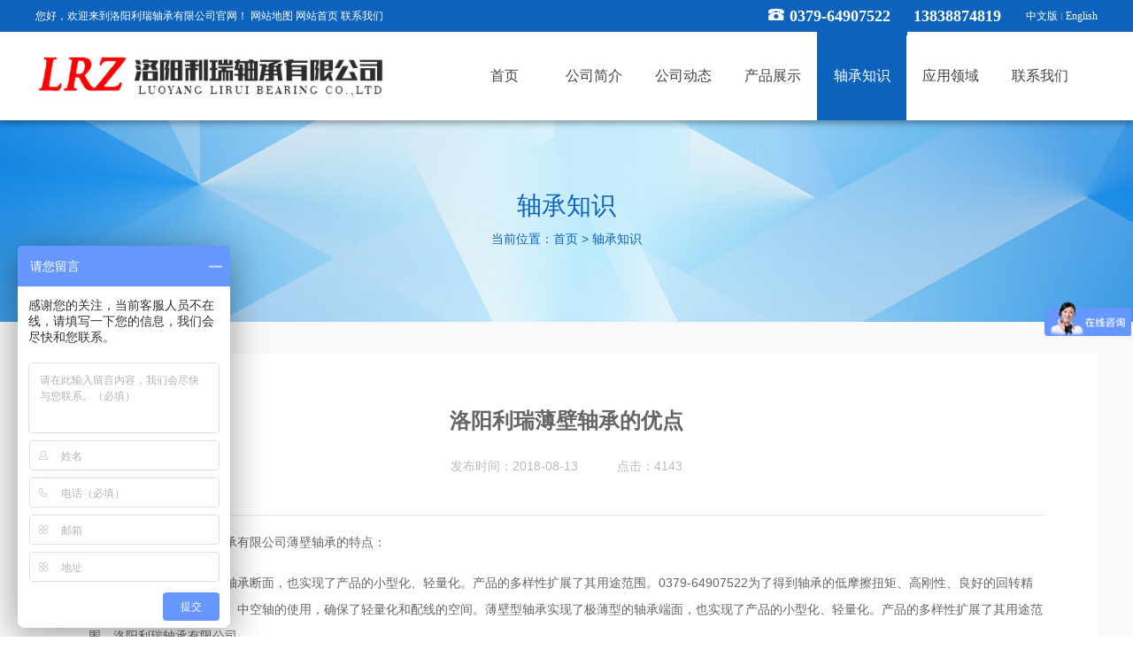

--- FILE ---
content_type: text/html; charset=utf-8
request_url: http://www.lylrzc.com/articleinfo/885.html
body_size: 3440
content:
<!DOCTYPE html>
<html>

<head>
    <meta charset="UTF-8">
<meta http-equiv="X-UA-Compatible" content="ie=edge">
<meta name="viewport" content="width=device-width, initial-scale=1.0, maximum-scale=1, user-scalable=no">
<title>洛阳利瑞薄壁轴承的优点-洛阳利瑞轴承有限公司</title>
<meta name="keywords" content="薄壁轴承,等截面薄壁轴承,工业机器人轴承">
<meta name="description" content="洛阳利瑞轴承有限公司主营薄壁轴承,等截面薄壁轴承,工业机器人轴承,推力滚子轴承,精密轴承等,可根据客户特殊要求定制非标薄壁轴承,多种规格截面尺寸.欢迎来电咨询">
<link rel="shortcut icon" href="/uploads/20220915/f0f8bf53d0ef3af1ec2a38527c3bc310.png"><link href="/static/index/zm001/css/idangerous.swiper.css" rel="stylesheet">
<link href="/static/index/lylrzc/web/css/style.css" rel="stylesheet" />
<link href="/static/index/lylrzc/web/font/iconfont.css" rel="stylesheet" />
<link href="/static/index/lylrzc/widgets/responsive/responsive.css" rel="stylesheet" />
<link href="/static/index/lylrzc/widgets/tslide/tslide.css" rel="stylesheet" />
<link href="/static/index/lylrzc/widgets/jcarousel/jcarousel.css" rel="stylesheet" />
</head>

<body class="bg-color">
    <div class="header">
    <div class="bar midd-hide">
      <div class="wrap">
        <div class="row">
          <div class="span-6 midd-8 smal-hide">您好，欢迎来到洛阳利瑞轴承有限公司官网！
              <a href="/sitemap.html" title="网站地图" target="_blank">网站地图</a><i class="split"></i>
              <a href="/" title="网站首页">网站首页</a><i class="split"></i>
              <a href="/contact.html" title="联系我们">联系我们</a><i class="split"></i>
          </div>
          <div class="span-6 midd-4 smal-12">
            <ul class="f-fr smal-12">
                <li class="smal-6 widget-tel"><i class="iconfont icon-dianhua2"></i><a>0379-64907522</a></li>
                <li class="smal-6 widget-tel"><a>13838874819　</a></li>
                <li class="smal-6"><a href="/" title="中文版">中文版</a><i class="split"></i></li>
                <li class="smal-6"><a href="http://en.lylrzc.com" title="English">English</a></li>
            </ul>
          </div>
        </div>
      </div>
    </div>
    <div class="navbox wrap f-pr">
        <h1 class="logo"><a href="/" title="洛阳利瑞轴承有限公司"><img src="/uploads/20220915/3fa74145d81a8501d991263696a54b60.jpg" alt="薄壁轴承|等截面薄壁轴承|工业机器人轴承|推力滚子轴承_洛阳利瑞轴承有限公司"></a></h1> 
        <!--nav-->
        <nav class="nav_transform1 skin-org">
            <div class="navTop"></div>
            <div class="bg bg1"></div>
            <div class="bg bg2"></div>
            <div class="bg bg3"></div>
            <div class="bg bg4"></div>
            <ul class="navCont f-cb">
                <li class="child ">
                    <a href="/" title="首页"><p class="title">首页</p></a>
                </li>
                <li class="child ">
                    <a href="/company.html" title="公司简介"><p class="title">公司简介</p></a>
                </li>
                <li class="child ">
                    <a href="/news.html" title="公司动态"><p class="title">公司动态</p></a>
                </li>
                <li class="child ">
                    <a href="/product.html" title="产品展示"><p class="title">产品展示</p></a>
                </li>
                <li class="child on">
                    <a href="/newsli/10.html" title="轴承知识"><p class="title">轴承知识</p></a>
                </li>
                <li class="child ">
                    <a href="/article/11.html" title="应用领域"><p class="title">应用领域</p></a>
                </li>
                <li class="child ">
                    <a href="/contact.html" title="联系我们" rel="nofollow"><p class="title">联系我们</p></a>
                </li>
            </ul>
        </nav>
        <!-- wap -->
        <i class="wapNavBtn iconfont icon-caidan hide midd-show"></i>
    </div>
</div>
    <div class="page">
        <!-- banner -->
        <div class="nbanner ghost-center">
          <p><span class="size1">轴承知识</span><span class="size2">当前位置：<a href="/">首页</a> > <a href="/article/10.html">轴承知识</a></span></p>
        </div>
        <!-- 党群工作 -->
        <section class="section_nnews innerPage">
            <div class="wrap index_">
                <article class="newsDetail">
                    <article class='content_bak'>
                        <header class="newsTit">
                            <h2>洛阳利瑞薄壁轴承的优点</h2>
                            <p>
                                <span>发布时间：2018-08-13</span>
                                <span>点击：4143</span>
                            </p>
                        </header>
                        &#13;
              <p>　　薄壁轴承洛阳利瑞轴承有限公司薄壁轴承的特点：</p>
<p>　　薄壁实现了极薄型的轴承断面，也实现了产品的小型化、轻量化。产品的多样性扩展了其用途范围。0379-64907522为了得到轴承的低摩擦扭矩、高刚性、良好的回转精度，使用了小外轻的钢球。中空轴的使用，确保了轻量化和配线的空间。薄壁型轴承实现了极薄型的轴承端面，也实现了产品的小型化、轻量化。产品的多样性扩展了其用途范围。洛阳利瑞轴承有限公司。</p>
<p>　　薄壁套圈轴承分别为：</p>
<p>　　深沟球轴承（C）、</p>
<p>　　四点接触球轴承（X）</p>
<p>　　角接触球轴承（A）、</p>
<p>　　在不同的系列中都提供以上各种设计。系列则取决于横截面的大小。球与系列匹配。深沟球轴承可以支持双向的轴向负荷以及径向负载。四点接触球轴承可以支持双向的薄壁轴承主要结构形式。超薄壁轴承广泛应用在飞机 、航空航天、天文仪器和装夹设备、食品加工设备、玻璃生产设备和旋转工作台、机床、包装设备、医疗器械、光学扫描仪器设备、雷达 、卫星通讯设备、纺织机械、机器人和半导体制造设备等各行各业。</p>
<p><br></p>&#13;                    </article>
                    <section class="newsDetailCur f-cb">
                        <ul>
                            <li class="l"><div class="page-a">上一篇：<a href="/articleinfo/886.html">密封装置对薄壁轴承的作用</a></div></li>
                            <li class="r"><div class="page-a">下一篇：<a href="/articleinfo/884.html">超薄壁球轴承的寿命</a></div></li>
                        </ul>
                    </section>
                    <div class="n-p tag clear">Tag标签：</div>
                </article>
            </div>
        </section>
    </div>
        <div class="footer">
        <div class="fooer_link">
            <div class="wrap">
                <strong>友情链接：</strong>
                            </div>
        </div>
        <div class="footer_nav">
            <div class="wrap">
                <a href="/" title="网站首页">网站首页</a><a href="/company.html" title="公司简介">公司简介</a><a href="/news.html" title="公司动态">公司动态</a><a href="/product.html" title="产品展示">产品展示</a><a href="/newsli/10.html" title="轴承知识">轴承知识</a><a href="/article/11.html" title="应用领域">应用领域</a><a href="/contact.html" title="联系我们" class="last">联系我们</a>
            </div>
        </div>
        <div class="footer_detail">
            <p><span>电话：0379-64907522</span><span>13838874819　</span><span>传真：</span></p>
            <p><span>地址：洛阳市西工区五洲国际B区31栋131-132号</span><span>乘车路线：可乘坐24路抵达</span></p>
            <p><span>版权所有:洛阳利瑞轴承有限公司</span><span>备案号：<a href="http://beian.miit.gov.cn/" target="_blank" rel="nofollow">豫ICP备19032412号-1</a></span> <a href="/sitemap.xml" target="_blank">xml地图</a></p> <style>
.prod_c table{width:100%!important;}
</style>
<p><a target="_blank" href="http://www.beian.gov.cn/portal/registerSystemInfo?recordcode=41030502000357" style="color:#fff"><img src="http://www.beian.gov.cn/img/new/gongan.png"/>豫公网安备 41030502000357号</a></p>
<script>
var _hmt = _hmt || [];
(function() {
  var hm = document.createElement("script");
  hm.src = "https://hm.baidu.com/hm.js?29519707b95a284b666342fdfc1b1484";
  var s = document.getElementsByTagName("script")[0]; 
  s.parentNode.insertBefore(hm, s);
})();
</script>        </div>
    </div>
    <link href="/static/index/lylrzc/widgets/plugin-fixed-call/style1.css" rel="stylesheet" />

    <!-- plugs call -->
    <div class="plugin-fixed-call">
        <div class="fixedTop" style="background: rgb(203, 203, 203);">
            <p>TOP</p>
            <img class="fixedTopPointer" src="/static/index/lylrzc/widgets/plugin-fixed-call/pointer.png">
        </div>
        <div class="child fixedQQ" id="fixedQQ">
            <a href="tencent://message/?uin=1245028816&amp;Menu=yes" target="_blank">
                <img src="/static/index/lylrzc/widgets/plugin-fixed-call/QQ.png">
                <p>QQ客服</p>
            </a>
        </div>
        <div class="fixedCode">
            <img src="/static/index/lylrzc/widgets/plugin-fixed-call/code.png">
            <div class="fixedCodeInfo">
                <img class="fixedQr" src="/static/index/lylrzc/widgets/plugin-fixed-call/qrcode.jpg">
            </div>
        </div>
    </div>

    <script src="/static/index/lylrzc/seajs/sea.js" id="seajs-browser"></script>
    <script src="/static/index/lylrzc/seajs/seajs.config.js"></script>
    <script>
        seajs.use('app/index.js')
    </script>
        <!--[if lt IE 10]>
    <script src="/static/index/zm001/js/placeholder.js"></script>
    <![endif]-->
    </body>

</html>

--- FILE ---
content_type: text/css
request_url: http://www.lylrzc.com/static/index/lylrzc/web/css/style.css
body_size: 10808
content:
/* ---------------------------------------------------------- */
/*                                                            */
/* 项目：营销响应式网站                                       */
/*                                                            */
/* - 时间：2016.06.06                                         */
/* - 作者：金铂                                               */
/*                                                            */
/*                                                            */
/*                           QQ:439933277                     */
/*                                                            */
/* ---------------------------------------------------------- */

@charset "utf-8";
@import url(normalize.css);
@import url(base.css);
@import url(font.css);


/**
 * reset
 */
body{width: 100%;height: 100%;overflow-x: hidden;overflow-y: scroll;background:#fff;color:#666;font:75%/1.8 'Microsoft Yahei',Arial,sans-serif}
input,textarea{margin:0;padding:0;outline:0;border:0;background:0 0;vertical-align:middle}
body,button,dd,dl,form,h1,h2,h3,h4,h5,ol,p,ul,menu{margin:0}
ol,ul,menu{padding-left:0;list-style-type:none}
img{max-width:100%;border:0;vertical-align:middle;}
a{outline:0;color:#0d62be;text-decoration:none;font-family:"微软雅黑"}
a:hover{color:#0068bd}
b,i{font-style:normal}
a, i,input, b, h1, img, span, button, header, .arrow, .portinfo, .portinfo h3, .portinfo p, .portimg,*:before, *:after, .news-box {
    -moz-transition: all ease-in-out 0.35s;
    -webkit-transition: all ease-in-out 0.35s;
    -o-transition: all ease-in-out 0.35s;
    -ms-transition: all ease-in-out 0.35s;
    transition: all ease-in-out 0.35s;
}
.f-en{text-transform: uppercase;}


/*
* common
*/
.opc0{opacity:0;}
.fix{*zoom:1;}
.fix:before,.fix:after{content:"";display:table;}.fix:after{clear:both;}
.dib{display:inline-block;*display:inline;*zoom:1;}
.pr{position:relative;}.pa{position:absolute;}
.el{text-overflow:ellipsis; white-space:nowrap; overflow:hidden;}
.eln{ white-space:normal;}
.btn{cursor:pointer;}
.hide{display:none;}
.arr{width:0;height:0;overflow:hidden;}
.f_ewm{float:left;margin-right: 1em;}
.pt95{padding-top: 95px}

.page{margin-top: 126px;}


/*
* header
*/
.bar{background: #0d62be; color:#fff; position: relative; clear: both; line-height:36px; overflow: hidden;font-size: 12px;font-weight: lighter;}
.bar a{color: #fff;}
.bar ul li{ float:left;}
.bar ul li i.split{ display:inline-block;vertical-align:middle;width: 1px;height: 9px;background: #8d8d8d;margin:0 4px}

.widget-tel{padding: 0 10px;font-weight: bold;margin-left: 6px;color: #fff;font-size: 18px!important}
.widget-tel a{color: #fff}
.widget-tel i{padding-right: 5px;font-size: 20px}

/* 社会化标志 */
.bar .link a{display:inline-block;float:left;background:url(../img/social.jpg) no-repeat; vertical-align:middle; margin-top:7px; margin-right:16px;width: 25px;height: 28px;}
.bar .link .link01{ background-position:0 0;}
.bar .link .link02{ background-position:-43px 0}
.bar .link .link03{ background-position:-87px 1px}
.bar .link .link04{ background-position:-130px 1px}
.bar .link .link05{ background-position:-173px 0}
.bar .link .link06{ background-position:-216px 0}
/* LOGO */
.logo{height: 100px;vertical-align: middle;display: table-cell;max-width: 400px;}
.logo img{display:block;max-height: 100%}
.logo .head_tel{position:absolute;right: 0;top: 18%;color:#246cd7;font-size: 26px;font-weight: bold;line-height: 1.4}
.logo .head_tel p{font-size: 14px;color:#6c6666;line-height:30px;padding-left:40px;background: url(../img/icon_tel.jpg) center left no-repeat;}


/*
* 导航
*/
/* 导航-1 */
.header{width:100%;height:auto;background:#fff;z-index:100;box-shadow: 0 4px 6px rgba(0,0,0,.3);position: fixed;top: 0;}
.header .navbox{}
.header .box{height:100%;}
.header .headerLogo{position:absolute;top:0;left:15px;height: 100%}
.header .nav .navTop{position:absolute;top:0px;display:none;height:4px;background:#f89120;}
.header .nav .navTop{transition-duration: .5s;-ms-transition-duration: .5s;-moz-transition-duration: .5s; -webkit-transition-duration: .5s; }
.header .nav{position:absolute;top:0;right:0px;width:66%;height:100px;z-index: 100}
.header .nav .child{position:relative;float:left;width:14.28%;height:100px;line-height:100px;text-align:center;color:#666;}
.header .nav .child a{display: block;}
.header .nav .child.navChildSearch{line-height:20px !important;}
.header .nav .child:hover .title{}
.header .nav .child .title{font-size:16px;color:#424342; white-space: nowrap; overflow: hidden; text-overflow: ellipsis; -o-text-overflow: ellipsis;}
.header .nav .child .title{transition-duration: .5s;-ms-transition-duration: .5s;-moz-transition-duration: .5s; -webkit-transition-duration: .5s; }
/*.header .nav .child .title:after{content: '';display: block;width: 1px;height: 100%;position: absolute;top: 0;right: 0;background-color: #efefef}
*/.header .nav .child.last .title:after{display: none;}
.header .nav .child.on .title{color:#fff;background-color: #0d62be}

.header .nav .child .childContent{display:none;position:absolute;top:50px;width:190%;background-color: #0068bd;padding: 10px;z-index: 10}
.header .nav .child .childContent .childContentLi{color:#fff;font-size:14px;height:38px;line-height:38px;border-bottom:1px solid #fff;
-webkit-box-shadow: 0px 2px 2px 0px rgba(125,125,125,0.2);
-moz-box-shadow: 0px 2px 2px 0px rgba(125,125,125,0.2);
-ms-box-shadow: 0px 2px 2px 0px rgba(125,125,125,0.2);
-o-box-shadow: 0px 2px 2px 0px rgba(125,125,125,0.2);
box-shadow: 0px 2px 2px 0px rgba(125,125,125,0.2); background:#f89120; }
.header .nav .child .childContent .childContentLi:hover{background:#fff;color:#0377c2;}
.header .nav .child .language{display:inline-block;*display:inline;*zoom:1;height:16px;line-height:16px;padding:0 8px;font-size:16px;color:#666;}
.header .nav .child .language:hover{color:#00aa3a;}
.header .nav .child .language.cn{border-right:1px solid #ccc;}
.header .nav .child .language.on{color:#00aa3a;}
.header .nav .child .seachIcon{cursor:pointer;}
.header .list{position:relative;background:#363839;z-index:6;}
.header .list .box{padding:50px 0;display:none;}
.header .list .content{width:492px;}
.header .list .listMTitle{color:#fff;font-size:18px;line-height:24px;padding-bottom:24px;}
.header .list .listTitle{position:relative;width:100%;}
.header .list .listTitle:after{content: "020"; display: block; height: 0; clear: both;visibility:hidden;}
.header .list .listTitle .title{border-bottom:1px solid #999999;line-height:36px;color:#B9B9B9;font-size:14px;font-family:Arial, Helvetica, sans-serif;}
.header .list .listTitle .title a{color:#B9B9B9;font-size:14px;}
.header .list .listTitle .title img{margin-right:12px;}
.header .list .listTitle .title .pointer{cursor:pointer;position:absolute;right:0px;top:16px;width:11px;height:11px;}
.header .list .listTitle .title .pointer .sub{position:absolute;left:0px;top:5px;width:11px;height:1px;background:#999;}
.header .list .listTitle .title .pointer .sub.sub2{ transform:rotate(90deg);-moz-transform:rotate(90deg);-ms-transform:rotate(90deg);-o-transform:rotate(90deg);-webkit-transform:rotate(90deg);}
.header .list .listTitle .title .pointer .sub.sub2{transition-duration: .5s;-ms-transition-duration: .5s;-moz-transition-duration: .5s; -webkit-transition-duration: .5s; }
.header .list .listTitle .title .pointer.on .sub.sub2{ transform:rotate(0deg);-moz-transform:rotate(0deg);-ms-transform:rotate(0deg);-o-transform:rotate(0deg);-webkit-transform:rotate(0deg);}
.header .list .listTitle .listContent{display:none;width:94%;float:right;}
.header .list .addBtn{z-index:5;cursor:pointer;position:absolute;bottom:-35px;right:0;width:35px;height:35px;background:url(../images/addIcon.png) no-repeat;}
.header .list .addBtn .sub{position:absolute;width:10px;height:2px;background:#fff;}
.header .list .addBtn .sub.sub1{top:12px;left:22px;}
.header .list .addBtn .sub.sub2{top:12px;left:22px; transform:rotate(90deg);-moz-transform:rotate(90deg);-ms-transform:rotate(90deg);-o-transform:rotate(90deg);-webkit-transform:rotate(90deg);}
.header .list .addBtn .sub.sub2{transition-duration: .5s;-ms-transition-duration: .5s;-moz-transition-duration: .5s; -webkit-transition-duration: .5s; }
.header .list .addBtn.on .sub.sub2{ transform:rotate(0deg);-moz-transform:rotate(0deg);-ms-transform:rotate(0deg);-o-transform:rotate(0deg);-webkit-transform:rotate(0deg);}

.header .searchContent{display:none;position:absolute;bottom:-80px;right:0px;padding:25px;  background-color: #f2efef;border-bottom:1px solid #dcdadb;border-left:1px solid #dcdadb;}
.header .searchContent .seach{margin:0;}

.wapLanguage{display:none;position:absolute;top:35px;right:120px;}
.wapLanguage .language{padding:0 14px;color:#999999;font-size:28px;line-height:28px;display:inline-block;*display:inline;*zoom:1;}
.wapLanguage .language.on{color:#00aa3a;}
.wapLanguage .language.cn{border-right:3px solid #bababa;}
.wapNavPointer{display:none;position:absolute;top:3px;right:3px;cursor:pointer;}

.childl{width: 40%;float: left;}
.childr{width: 60%;float: right;}
.childr a{color: #fff;border-bottom: 1px solid #000;line-height: 20px;margin:0 8px;line-height: 26px;font-size: 14px}

/*触发按钮*/
.wapNavBtn{display:none;position:absolute;top:18px;right:16px;cursor:pointer;z-index: 5;font-size: 24px}
.wapNavBtn.on{color: #fff}
.wapNavBtn.on:before{content: '\e613'}
.infoImage {
    text-align: center;
    margin: 10px 0;
}

/* 导航-2 */
.nav_transform1{position:absolute;top:0;right:0px;width:60%;z-index: 100}
.nav_transform1 .navTop{position:absolute;top:0px;display:none;height:4px;background:#0d62be;}
.nav_transform1 .navTop{transition-duration: .5s;-ms-transition-duration: .5s;-moz-transition-duration: .5s; -webkit-transition-duration: .5s; }
.nav_transform1 ul.navCont li.child{position:relative;float:left;width:14%;height:100px;line-height:100px;text-align:center;color:#666;}
.nav_transform1 ul.navCont li.child a{display: block;}
.nav_transform1 ul.navCont li.child .title{font-size:16px;color:#424342; white-space: nowrap; overflow: hidden; text-overflow: ellipsis; -o-text-overflow: ellipsis;}
.nav_transform1 ul.navCont li.child .title{transition-duration: .5s;-ms-transition-duration: .5s;-moz-transition-duration: .5s; -webkit-transition-duration: .5s; }
.nav_transform1 ul.navCont li.child a:hover .title{}
.nav_transform1 ul.navCont li.child.on .title{color:#fff;background-color: #0d62be!important}
	/*导航动画*/
	.nav_transform1 .bg{position:absolute;width:50%;height:50%;background:rgba(0,0,0,.8);display: none;}
	.nav_transform1.skin-white .bg{background:rgba(255,255,255,.8);}
	.nav_transform1.skin-org .bg{background:rgba(251,155,52,.8);}
	.nav_transform1 .bg1{top:0px;left:0px;}
	.nav_transform1 .bg2{top:0px;right:0px;}
	.nav_transform1 .bg3{bottom:0px;left:0px;}
	.nav_transform1 .bg4{bottom:0px;right:0px;}
	.nav_transform1.in .bg1{animation:navBgin1 .6s  ease-in-out 0s  both;
		-moz-animation:navBgin1 .6s  ease-in-out 0s  both;
		-webkit-animation:navBgin1 .6s  ease-in-out 0s  both;
		-o-animation:navBgin1 .6s  ease-in-out 0s  both;}
	.nav_transform1.in .bg2{animation:navBgin2 .6s  ease-in-out 0s  both;
		-moz-animation:navBgin2 .6s  ease-in-out 0s  both;
		-webkit-animation:navBgin2 .6s  ease-in-out 0s  both;
		-o-animation:navBgin2 .6s  ease-in-out 0s  both;}
	.nav_transform1.in .bg3{animation:navBgin3 .6s  ease-in-out 0s  both;
		-moz-animation:navBgin3 .6s  ease-in-out 0s  both;
		-webkit-animation:navBgin3 .6s  ease-in-out 0s  both;
		-o-animation:navBgin3 .6s  ease-in-out 0s  both;}
	.nav_transform1.in .bg4{animation:navBgin4 .6s  ease-in-out 0s  both;
		-moz-animation:navBgin4 .6s  ease-in-out 0s  both;
		-webkit-animation:navBgin4 .6s  ease-in-out 0s  both;
		-o-animation:navBgin4 .6s  ease-in-out 0s  both;}
	@keyframes navBgin1{
	0%{ transform:translateX(-100%);}
	100%{ transform:translateX(0);}
	}
	@-moz-keyframes navBgin1{
	0%{ -moz-transform:translateX(-100%);}
	100%{ -moz-transform:translateX(0);}
	}
	@-webkit-keyframes navBgin1 {
	0%{ -webkit-transform:translateX(-100%);}
	100%{ -webkit-transform:translateX(0);}
	}
	@-o-keyframes navBgin1{
	0%{ -o-transform:translateX(-100%);}
	100%{ -o-transform:translateX(0);}
	}

	@keyframes navBgin2{
	0%{ transform:translateY(-100%);}
	100%{ transform:translateY(0);}
	}
	@-moz-keyframes navBgin2{
	0%{ -moz-transform:translateY(-100%);}
	100%{ -moz-transform:translateY(0);}
	}
	@-webkit-keyframes navBgin2 {
	0%{ -webkit-transform:translateY(-100%);}
	100%{ -webkit-transform:translateY(0);}
	}
	@-o-keyframes navBgin2{
	0%{ -o-transform:translateY(-100%);}
	100%{ -o-transform:translateY(0);}
	}

	@keyframes navBgin3{
	0%{ transform:translateY(100%);}
	100%{ transform:translateY(0);}
	}
	@-moz-keyframes navBgin3{
	0%{ -moz-transform:translateY(100%);}
	100%{ -moz-transform:translateY(0);}
	}
	@-webkit-keyframes navBgin3 {
	0%{ -webkit-transform:translateY(100%);}
	100%{ -webkit-transform:translateY(0);}
	}
	@-o-keyframes navBgin3{
	0%{ -o-transform:translateY(100%);}
	100%{ -o-transform:translateY(0);}
	}

	@keyframes navBgin4{
	0%{ transform:translateX(100%);}
	100%{ transform:translateX(0);}
	}
	@-moz-keyframes navBgin4{
	0%{ -moz-transform:translateX(100%);}
	100%{ -moz-transform:translateX(0);}
	}
	@-webkit-keyframes navBgin4 {
	0%{ -webkit-transform:translateX(100%);}
	100%{ -webkit-transform:translateX(0);}
	}
	@-o-keyframes navBgin4{
	0%{ -o-transform:translateX(100%);}
	100%{ -o-transform:translateX(0);}
	}
	.nav_transform1.out .bg1{animation:navBgout1 .6s  ease-in-out .4s  both;
		-moz-animation:navBgout1 .6s  ease-in-out .4s  both;
		-webkit-animation:navBgout1 .6s  ease-in-out .4s  both;
		-o-animation:navBgout1 .6s  ease-in-out .4s  both;}
	.nav_transform1.out .bg2{animation:navBgout2 .6s  ease-in-out .4s  both;
		-moz-animation:navBgout2 .6s  ease-in-out .4s  both;
		-webkit-animation:navBgout2 .6s  ease-in-out .4s  both;
		-o-animation:navBgout2 .6s  ease-in-out .4s  both;}
	.nav_transform1.out .bg3{animation:navBgout3 .6s  ease-in-out .4s  both;
		-moz-animation:navBgout3 .6s  ease-in-out .4s  both;
		-webkit-animation:navBgout3 .6s  ease-in-out .4s  both;
		-o-animation:navBgout3 .6s  ease-in-out .4s  both;}
	.nav_transform1.out .bg4{animation:navBgout4 .6s  ease-in-out .4s  both;
		-moz-animation:navBgout4 .6s  ease-in-out .4s  both;
		-webkit-animation:navBgout4 .6s  ease-in-out .4s  both;
		-o-animation:navBgout4 .6s  ease-in-out .4s  both;}
	@keyframes navBgout1{
	100%{ transform:translateX(-100%);}
	0%{ transform:translateX(0);}
	}
	@-moz-keyframes navBgout1{
	100%{ -moz-transform:translateX(-100%);}
	0%{ -moz-transform:translateX(0);}
	}
	@-webkit-keyframes navBgout1 {
	100%{ -webkit-transform:translateX(-100%);}
	0%{ -webkit-transform:translateX(0);}
	}
	@-o-keyframes navBgout1{
	100%{ -o-transform:translateX(-100%);}
	0%{ -o-transform:translateX(0);}
	}

	@keyframes navBgout2{
	100%{ transform:translateY(-100%);}
	0%{ transform:translateY(0);}
	}
	@-moz-keyframes navBgout2{
	100%{ -moz-transform:translateY(-100%);}
	0%{ -moz-transform:translateY(0);}
	}
	@-webkit-keyframes navBgout2 {
	100%{ -webkit-transform:translateY(-100%);}
	0%{ -webkit-transform:translateY(0);}
	}
	@-o-keyframes navBgout2{
	100%{ -o-transform:translateY(-100%);}
	0%{ -o-transform:translateY(0);}
	}

	@keyframes navBgout3{
	100%{ transform:translateY(100%);}
	0%{ transform:translateY(0);}
	}
	@-moz-keyframes navBgout3{
	100%{ -moz-transform:translateY(100%);}
	0%{ -moz-transform:translateY(0);}
	}
	@-webkit-keyframes navBgout3 {
	100%{ -webkit-transform:translateY(100%);}
	0%{ -webkit-transform:translateY(0);}
	}
	@-o-keyframes navBgout3{
	100%{ -o-transform:translateY(100%);}
	0%{ -o-transform:translateY(0);}
	}

	@keyframes navBgout4{
	100%{ transform:translateX(100%);}
	0%{ transform:translateX(0);}
	}
	@-moz-keyframes navBgout4{
	100%{ -moz-transform:translateX(100%);}
	0%{ -moz-transform:translateX(0);}
	}
	@-webkit-keyframes navBgout4 {
	100%{ -webkit-transform:translateX(100%);}
	0%{ -webkit-transform:translateX(0);}
	}
	@-o-keyframes navBgout4{
	100%{ -o-transform:translateX(100%);}
	0%{ -o-transform:translateX(0);}
	}
	.nav_transform1.in .navCont{
		animation:navContentIn .4s  ease-in-out .6s  both;
		-moz-animation:navContentIn .4s  ease-in-out .6s  both;
		-webkit-animation:navContentIn .4s  ease-in-out .6s  both;
		-o-animation:navContentIn .4s  ease-in-out .6s  both;
	}
	@keyframes navContentIn{
	0%{ transform:scale(0); opacity:0;}
	80%{ transform:scale(1.1);}
	100%{ transform:scale(1); opacity:1;}
	}
	@-moz-keyframes navContentIn{
	0%{ -moz-transform:scale(0); opacity:0;}
	80%{ -moz-transform:scale(1.1);}
	100%{ -moz-transform:scale(1); opacity:1;}
	}
	@-webkit-keyframes navContentIn {
	0%{ -webkit-transform:scale(0); opacity:0;}
	80%{ -webkit-transform:scale(1.1);}
	100%{ -webkit-transform:scale(1); opacity:1;}
	}
	@-o-keyframes navContentIn{
	0%{ -o-transform:scale(0); opacity:0;}
	80%{ -o-transform:scale(1.1);}
	100%{ -o-transform:scale(1); opacity:1;}
	}
	.nav_transform1.out .navCont{
		animation:navContentOut .4s  ease-in-out 0s  both;
		-moz-animation:navContentOut .4s  ease-in-out 0s  both;
		-webkit-animation:navContentOut .4s  ease-in-out 0s  both;
		-o-animation:navContentOut .4s  ease-in-out 0s  both;
	}
	@keyframes navContentOut{
	100%{ transform:scale(0); opacity:0;}
	20%{ transform:scale(1.1);}
	0%{ transform:scale(1); opacity:1;}
	}
	@-moz-keyframes navContentOut{
	100%{ -moz-transform:scale(0); opacity:0;}
	20%{ -moz-transform:scale(1.1);}
	0%{ -moz-transform:scale(1); opacity:1;}
	}
	@-webkit-keyframes navContentOut { 
	100%{ -webkit-transform:scale(0); opacity:0;}
	20%{ -webkit-transform:scale(1.1);}
	0%{ -webkit-transform:scale(1); opacity:1;}
	}
	@-o-keyframes navContentOut{
	100%{ -o-transform:scale(0); opacity:0;}
	20%{ -o-transform:scale(1.1);}
	0%{ -o-transform:scale(1); opacity:1;}
	}






/*
 * footer
 */
.footer{ background:#333333; width:100%; text-align:center; color:#fff;font-size: 14px;}
.footer a:hover{text-decoration: underline}
.fooer_link{ padding: 15px 0;color:#0d62be;background-color: #f2f2f2;text-align: left}
.fooer_link a{color: #0d62be;padding-right: 10px}
.fooer_link a:hover{color: #000}
.footer_detail{ background:#014590;padding: 30px 0;color: #b9d5f1}
.footer_detail span{padding: 0 4px}
.footer_nav{background-color: #0d62be;padding: 15px 0}
.footer_nav a{padding: 0 10px;position: relative;color: #fff}
.footer_nav a:after{display: block;content: '';width: 1px;height: 11px;background-color: #fff;position: absolute;right: 0;top: 3px}
.footer_nav a.last:after{display: none;}

/*
 * top
 */
.top{display:none;position:fixed;right:10px;bottom:110px;z-index:999;width:40px;height:40px;font-size:24px;background:#0d62be;color:#fff;line-height:40px;text-align:center;cursor:pointer;}
.top{transition-duration: .5s;-ms-transition-duration: .5s;-moz-transition-duration: .5s; -webkit-transition-duration: .5s; }
.top:hover{opacity: 0.8}
.top img{vertical-align:middle;}

/*
 * nbanner
 */
.nbanner{background: url(../img/banner_bg.jpg) #eee center no-repeat;height: 238px;text-align: center;background-size: cover;position: relative;}
.nbanner p{position: absolute;top: 50%;left: 50%;transform: translate(-50%,-50%);}
.nbanner span,.nbanner span a{color: #0d62be}
.nbanner span.size1{font-size: 28px;font-weight: normal}
.nbanner span.size2{font-size: 14px;font-weight: normal}
@media screen and (min-width: 0px) and (max-width:640px){
	.nbanner span.size1{font-size: 16px;}
}


.smalnav{background-color: #f4f4f4;border-bottom: 1px solid #999999;line-height: 2;padding: 10px 0}
.smalnav strong{font-size: 50px;color: #0068bd;float: left;position: relative;}
.smalnav strong:before{display: block;content: '';width: 100px;height: 10px;background-color: #6d6d6d;position: absolute;left: 35px;bottom: -5px;}
.smalnav span{float: left;font-size: 24px;color: #000;padding: 34px 0 0 10px;}
.smalnav .crumb{float: right;color: #999999;}
.smalnav .crumb a{padding: 0 5px}
.smalnav .ul{float: left;font-size: 16px}
.smalnav .ul a{padding: 8px 15px;color: #000;margin-right: 10px}
.smalnav .ul a.on{background-color: #2674bf;color: #fff;}


/*
 * block
 */
.index_ {padding:3em 0 3em;}
.index_ .T{padding-bottom: 45px;text-align: center;color:#000;overflow: hidden;}
.index_ .T h2{font-size: 30px}
.index_ .T h3{font-size: 24px}
.index_ .T h4{font-size: 26px;font-weight: lighter;text-transform: uppercase;}
.index_ .T h5{font-size: 14px;font-weight: normal;color: #999;text-transform: uppercase;vertical-align: top;}
.index_ .T h5 strong{padding: 0 30px;position: relative;font-weight: normal;}
.index_ .T h5.border strong:before{display: block;content: ' ';width:1000px;height: 0px;border-bottom: 1px solid #999;position: absolute;right: 100%;bottom: 36%}
.index_ .T h5.border strong:after{display: block;content: ' ';width:1000px;height: 0px;border-bottom: 1px solid #999;position: absolute;left: 100%;bottom: 36%}
.index_ .T h5.border-double strong:before{display: block;content: '////////////////';color:#595858;width:1000%;height: 20px;position: absolute;right: 100%;bottom: 46%}
.index_ .T h5.border-double strong:after{display: block;content: ' ';width:30px;height: 1px;border-bottom: 3px solid #0e58a3;position: absolute;left: 100%;bottom: 46%}
.index_ .T img{display:block;}
.index_scroll h2{color:#fff;}
.index_scroll .T .more{float:right;width:152px;height:59px;background:url(../img/i_18.png) 0 bottom no-repeat;overflow:hidden;text-indent:-999px;margin-right:20px;}


/* ==========================================================================
   Common module
   ========================================================================== */
/*
 * more: text or block
 */
a.more{color: #0d62be;margin:0 auto;font-size: 14px}
a.more{ transition-duration: .5s;-ms-transition-duration: .5s;-moz-transition-duration: .5s;-webkit-transition-duration: .5s;}
a.more:hover{color: #000;}
a.more i{margin-left: 20px}
a.more.block{padding: 6px 30px;border: 2px solid #0068bd;display: inline-block;margin-top: 28px;background-color: #0068bd;}
a.more.block:hover{color: #fff; background-color: transparent; border-color: #0068bd;}
a.button{width: 220px;height: 45px;border: 1px #eee solid;border-radius: 40px;background-color: #fff;display: block;margin: 0 auto;text-align: center;line-height: 45px;position: relative;overflow: hidden;}
a.button.anim span{position: absolute;left: 50%;top: 0;white-space: nowrap;-webkit-transform: translateX(-50%);-ms-transform: translateX(-50%);-o-transform: translateX(-50%);transform: translateX(-50%);-webkit-transition-delay: 250ms;-moz-transition-delay: 250ms;-ms-transition-delay: 250ms;-o-transition-delay: 250ms;transition-delay: 250ms;}
a.button.anim i:before{font-size: 22px;color: #ec408c;position: absolute;top: 9px;left: 0;-webkit-transform: translateX(-200%);-ms-transform: translateX(-200%);-o-transform: translateX(-200%);transform: translateX(-200%);}
a.button.anim:hover i:before{left: 50%;-webkit-transform: translateX(-50%);-ms-transform: translateX(-50%);-o-transform: translateX(-50%);transform: translateX(-50%);}
a.button.anim:hover span{left: 120%;}
/*动画btn*/
a.btn-more,a.btn-msg{font-size: 12px;width: 69px;height:28px;line-height:28px;display: block;}
a.btn-more{border-radius: 3px 0 0 3px;border: 1px solid #0e58a4;border-right-width:0px;background-color: #0e58a4;color:#fff}
a.btn-msg{border-radius: 0 3px 3px 0;border: 1px solid #003c7a;border-left-width:0px;background-color: #fff;color:#0e58a4}
a.btn-msg i:before{color: #0e58a4}
.anim-btn{position: relative;overflow: hidden;display: block;}
.anim-btn span{position: absolute;left: 50%;top: 0;white-space: nowrap;-webkit-transform: translateX(-50%);-ms-transform: translateX(-50%);-o-transform: translateX(-50%);transform: translateX(-50%);-webkit-transition-delay: 200ms;-moz-transition-delay: 200ms;-ms-transition-delay: 200ms;-o-transition-delay: 200ms;transition-delay: 200ms;}
.anim-btn i:before{font-size: 20px;color: #fff;position: absolute;top: 4px;left: 0;-webkit-transform: translateX(-200%);-ms-transform: translateX(-200%);-o-transform: translateX(-200%);transform: translateX(-200%);}
.anim-btn:hover i:before{left: 50%;-webkit-transform: translateX(-50%);-ms-transform: translateX(-50%);-o-transform: translateX(-50%);transform: translateX(-50%);}
.anim-btn:hover span{left: 150%;}
/* Button:左文字右箭头 */
.btn-rl{padding: 8px 20px;background-color: #ec408c;color: #fff;display: block;width: 90px;margin: 0 auto;position: relative;}
.btn-rl:hover{opacity: 0.7}
.btn-rl span{padding-right: 20px;}
.btn-rl i{position: absolute;top: 0;bottom: 0;right: 0;width: 36px;border-left: 1px #c23473 solid;line-height: 36px;}

/*
 * 搜索 
 */
.widget-search-hot{padding:20px 8%;color:#000;font-size:14px;}
.widget-search-hot a{padding:0 6px;color:#3a3a3a}
.widget-search-hot a:hover{text-decoration:underline}
.widget-search-hot label{font-weight:700}

.widget-search-form{padding:10px 20px;margin-bottom: 15px;text-align: left;line-height: 30px;font-size: 14px;background-color: #424242;color: #fff}
.widget-search-form label{float: left;padding-right: 10px}
.widget-search-form input{float:left;width:200px;height:30px;border-radius:0;vertical-align:top;}
.widget-search-form span{padding-left: 20px;color: #b2b2b2}
.widget-search-form span strong{color: #ff343f}
.widget-search-form a{float: right;height: 30px;background-color: #ff6159;padding: 0 20px;color: #fff}
.widget-search-form .form-control{border:0;background-color:#fff}
.widget-search-form .search_btn{margin-left:0;width:80px;height:30px;border:none;background-color:#ff6159;color:#fff}

/*
 * 筛选
 */
.widget-filter{border: 1px solid #e6e6e6;background-color: #fff;line-height: 40px;margin-bottom: 15px}
.widget-filter span{float:left;background-color: #f7f7f7;color: #8a8a8a;padding: 0 20px}
.widget-filter ul li{float: left;}
.widget-filter ul li a{display:block;padding: 0 15px;color: #575757}
.widget-filter ul li a:hover,.widget-filter ul li.on a{color: #ff3d46}

/*
 * 公共横幅
 */
.section_public{ color:#fff;position: relative;background: url(../img/index/webinfo_bg_1.jpg) top center no-repeat #f1f1f1}
.section_public .index_ {padding-top:2em;padding-bottom:2em}
.section_public .shade{background-color: rgba(0,0,0,0.3);z-index: 0;}
.section_public .article{text-align: right;}
.section_public h3{font-size: 1.375rem;line-height: 60px;padding-right: 20%}
.section_public h4{font-size: 0.875rem;font-weight:lighter;padding-right: 8%}
.section_public strong{font-size: 1.624rem;}

 /*字体盒子模型*/
.services-box{text-align: center;padding-bottom: 15px;display: block;}
.services-box .icon{display: inline-block; background: #fff; width: 100px; height: 100px; position: relative; margin-bottom: 0px;}
.services-box .icon a{display: block;width: 67px;height: 67px;margin: 0 auto;padding-top: 12px;}
.services-box .icon img{transition-duration: .5s;-ms-transition-duration: .5s;-moz-transition-duration: .5s;-webkit-transition-duration: .5s;}
.services-box .icon a:hover img{transform:rotate(360deg);-moz-transform:rotate(360deg);-ms-transform:rotate(360deg);-o-transform:rotate(360deg);-webkit-transform:rotate(360deg);}
.services-box h3{font-size: 16px;padding:15px 5px;font-weight: 700;}
.services-box p{font-size: 14px;padding:0px 5px;height: 80px}
.services-box i{display:inline-block;width:88px;height:88px;border-radius:100%;font-size:40px;line-height:88px;background-color: #db2416;color: #fff}

.services-box.horizontal{text-align: left;margin-bottom: 20px;padding-right: 30px}
.services-box.horizontal .icon{float: left;width: 115px;height: 115px;}
.services-box.horizontal .icon a{padding-top: 0;width:115px;height:115px;line-height: 115px;text-align: center;font-size: 40px;border:1px solid #0d62be;border-radius: 50%; color:#0d62be}
.services-box.horizontal h5{margin-left: 160px;font-size: 18px;color: #505050}
.services-box.horizontal p{margin-left: 160px;height: auto;color: #7d7d7d;padding: 5px 0}
.services-box.horizontal h5 span{color: #0d62be}

/*媒体盒子模型*/
.media-box{display:block;text-align: center;margin-bottom:10px;width: 100%;}
.media-box .icon{display: inline-block; background: #fff; width: 100%; height: 140px; overflow: hidden;border: 1px solid #d7d8db;}
.media-box .icon{transition-duration: .5s;-ms-transition-duration: .5s;-moz-transition-duration: .5s;-webkit-transition-duration: .5s;}
.media-box h3{font-size: 14px;padding:5px 10px;font-weight: normal;color: #000}
.media-box p{font-size: 0.75rem;padding:0 10px;line-height: 2;}
.media-box .icon img{width: 100%;height: 100%;object-fit: cover;}
.media-box .icon img{transition-duration: 1s;-ms-transition-duration: 1s;-moz-transition-duration: 1s;-webkit-transition-duration: 1s;}
.media-box.anim.anim-scale:hover .icon img{transform:scale(1.1);-moz-transform:scale(1.1);-ms-transform:scale(1.1);-o-transform:scale(1.1);-webkit-transform:scale(1.1);}

/*图片+遮罩模型*/
.port-box{border: 1px #fff solid;position: relative;overflow: hidden;}
.port-box .portimg{display: inline-block;background: #fff;width: 100%;height: 230px;}
.port-box .portimg img{width: 100%;height:100%;max-width:100%!important;max-height:100%!important;opacity: 1 !important;}
.port-box .portinfo{position: absolute;top: 0;bottom: 0;right: 0;left: 0;text-align: center;opacity: 0;color: #fff}
.port-box .portinfo h3{display: block;margin-top: 18%;padding: 8px;font-size: 40px;color: #fff;border:0px}
.port-box .portinfo p{color: #fff}
.port-box .portinfo p a{color: #fff;font-size: 16px;padding: 0 6px}
.port-box.anim .portinfo h3{-webkit-transform: translateY(-100%);-moz-transform: translateY(-100%);-ms-transform: translateY(-100%);-o-transform: translateY(-100%);transform: translateY(-100%);}
.port-box.anim .portinfo p{-webkit-transform: translateY(100%);-moz-transform: translateY(100%);-ms-transform: translateY(100%);-o-transform: translateY(100%);transform: translateY(100%);}
.port-box.anim:hover .portinfo{background-color: rgba(94,40,50,0.9);opacity: 1;}
.port-box.anim:hover .portinfo h3, .port-box.anim:hover .portinfo p{-webkit-transform: translateY(0);-moz-transform: translateY(0);-ms-transform: translateY(0);-o-transform: translateY(0);transform: translateY(0);}
/*.port-box.anim:hover .portimg img{-webkit-transform: scale(1.2);-moz-transform: scale(1.2);-ms-transform: scale(1.2);-o-transform: scale(1.2);transform: scale(1.2);}*/

/*jcarousel图片库*/
.thumb-wrapper .jcarousel{width:auto;}
.thumb-wrapper .jcarousel .media-box{padding: 0 17px;margin-bottom: 0;width:300px}
.thumb-wrapper .jcarousel .media-box .icon{width: 265px; height: 210px;background: #dbdfde;border:none;border-bottom-color: #0d62be}
.thumb-wrapper .jcarousel .media-box:hover .icon{}
.thumb-wrapper .jcarousel .media-box h5{font-size: 14px;background-color: #0d62be;color: #fff;padding: 15px 0;overflow: hidden;white-space: nowrap;text-overflow: ellipsis;}
.thumb-wrapper .jcarousel-control {color: #fff;background-color: #0d62be}
.thumb-wrapper .jcarousel-control:hover {color: #000;border-color: #fff;background-color: #fff}
.thumb-wrapper .jcarousel-control-prev{left:-70px}
.thumb-wrapper .jcarousel-control-next{right:-70px}
.thumb-wrapper.jcarousel-wrapper:hover .jcarousel-control-prev{left: -70px}
.thumb-wrapper.jcarousel-wrapper:hover .jcarousel-control-next{right: -70px}

/* BOX */
.widget-box{background-color: #fff;color: #000;padding: 30px;margin-bottom: 20px}
.widget-box h4{font-size: 20px;line-height: 32px;margin-bottom: 25px}
.widget-box h4 a{float: right;font-size: 14px;font-weight: normal;color: #0e58a4}

/*二级菜单*/
.m-ins-navbox {
    width: 100%;
    height: 38px;
    background-color: #fff;
    display: none;
    position: relative;
    z-index: 11;
}
.m-ins-navbox .left {
    width: 15%;
    cursor: pointer;
    float: left;
}
.m-ins-navbox .left .ico {
    display: block;
    width: 100%;
    height: 38px;
    background: url("../img/base/ico_2.png") no-repeat center #0d62be;
    background-size: auto 50%;
}
.m-ins-navbox .right {
    width: 85%;
    position: relative;
    float: right;
}
.m-ins-navbox .right .tit {
    display: block;
    width: 95%;
    padding-left: 5%;
    font-size: 14px;
    color: #035cac;
    line-height: 38px;
    background: url("../img/base/ico_1.png") no-repeat 93% center;
    background-size: auto 50%;
    cursor: pointer;
}
.m-ins-navbox .right .subbox {
    width: 100%;
    position: absolute;
    top: 38px;
    background-color: #fff;
    z-index: 2;
    display: none;
    left: 0;
}
.m-ins-navbox .right .subbox a {
    display: block;
    width: 95%;
    padding-left: 5%;
    line-height: 38px;
    height: 38px;
    border-top: 1px solid #e5e5e5;
    background: url("../img/base/ico_3.png") no-repeat 92% center;
    background-size: auto 35%;
    color: #666
}
.m-ins-navbox .ret-subbox {
    position: absolute;
    top: 38px;
    width: 100%;
    background-color: #0d62be; /*#035cac;*/
    left: 0;
    z-index: 2;
    display: none;
}
.m-ins-navbox .ret-subbox a {
    display: block;
    width: 95%;
    padding-left: 5%;
    height: 38px;
    line-height: 38px;
    border-bottom: 1px solid #feb76c; /*#4882b6;*/
    color: #fff;
    font-size: 14px;
    background: url("../img/base/ico_3.png") no-repeat 92% center;
    background-size: auto 35%;
}
.m-ins-blackbg {
    position: absolute;
    left: 0;
    top: 0;
    width: 100%;
    height: 100%;
    background-color: #000;
    opacity: 0.5;
    display: none;
    z-index: 10;
}


/* ==========================================================================
   Index Page
   ========================================================================== */
.widget_search{padding: 6px 0;width: 100%;line-height: 35px;text-align: left;background-color: #2a5abe;position: relative;font-size: 14px}
    .widget-search-hot{padding:20px 8%;color:#000;font-size:14px;}
    .widget-search-hot a{padding:0 6px;color:#3a3a3a}
    .widget-search-hot a:hover{text-decoration:underline}
    .widget-search-hot label{font-weight:700}
    .widget-notice{width: auto;color: #000;position: relative;padding-left: 34px;color: #fff}
    .widget-notice i{color: #fff;font-size: 18px;position: absolute;left: 0;top: 7px;}
    .widget-search-form{width:30%;float: right;font-size: 14px;color: #fff}
    .widget-search-form label{float: left;padding-right: 10px}
    .widget-search-form .form-control{float:left;width:75%;height:35px;vertical-align:top;border-color: #fff;border-radius: 20px}
    .widget-search-form .search_btn{margin-left:4%;width:20%;height:35px;border:none;background-color:#f36701;color:#fff;border-radius: 20px}
    .widget-search-form span{padding-left: 20px;color: #b2b2b2}
    .widget-search-form span strong{color: #ff343f}
    .widget-search-form a{float: right;height: 30px;background-color: #f36701;padding: 0 20px;color: #fff}
/*
 * 简介
 */
.section_about{overflow: hidden;}
    .about-box{color: #000;position: relative;}
    .about-box h3{font-size: 16px;padding-bottom: 20px;margin-bottom: 15px;position: relative;}
    .about-box h3:after{position: absolute;display: block;content: '';width: 60px;height: 4px;background-color: #0068bd;left: 0;bottom: 0}
    .about-box p{
        font-size: 14px;
        margin: 10px 0;
        overflow: hidden;
        display: -webkit-box;
        -webkit-line-clamp: 2;
        -webkit-box-orient: vertical;
    }
    .about-box .hd{position: absolute;bottom: 10px;right: 0}
    .about-box .hd ul{float: right;}
    .about-box .hd ul li{width: 15px;height: 4px;background-color: #f8f5ee;float: right;margin-right: 10px;border-radius: 4px}
    .about-box .hd ul li.on{background-color: #0d62be;width:22px}
    .about-box .hd ul li a{display: block;width: 100%;height: 100%}
    .about-img{height: 337px;overflow: hidden}
    .about-img img{width: 100%}
    .about-label{position: absolute;top:0;left: 0;font-size: 20px;padding:10px;font-size: 30px;color: #fff;background-color: #0d62be;line-height: 1.2;}
/*
 * 案例
 */
.section_case{overflow: hidden;}
    .section_case .index_ .T h2{color: #FFF}
    .section_case .index_ .T h5{color: #fff}
    .section_case .index_ .T h5.border strong:before,.section_case .index_ .T h5.border strong:after{border-color: #fff}
    .block1{ background:url(../img/pro-bar-bg.jpg) top center repeat-x}
    .block1 .index_{padding-top: 5em;padding-bottom: 0}
    .block1 .jcarousel-wrapper{margin-bottom: -62px}
    .block2{background-color: #f2f2f2;padding: 80px 0 50px 0}
    .dmore{text-align: center;padding-top: 20px}
    .dmore a{padding: 8px 30px;font-size: 14px;border: 1px solid #cecece;color: #767676;background-color: #f2f2f2;border-radius: 20px}
    .dmore a:hover{background-color: #0c0f80;color: #fff}
/*
 * 新闻
 */
.section_news{overflow: hidden;}
    .new-box{font-size: 14px;color: #535353}
    .new-box h3{font-size: 24px;color: #000;font-weight: normal;padding: 0 0 10px 10px;position: relative;}
    .new-box h3 a{color: #000}
    .new-box h3 i{position: absolute;right: 20px;top: 22%;color: #d83142}
    .new-box ul{background-color: #f6f6f6;padding: 20px;line-height: 2}
    .new-box ul li span{padding-right: 8px}
    /*新闻样式2*/
    .news-box{position: relative;color: #828282;padding: 10px 0 11px 15px}
    .news-box:after{display: block;content: '';position: absolute;right: 0;left: 30px;height: 1px;background-color: #e1e9eb;bottom: 0}
    .news-box:hover{cursor: pointer}
    .news-box.on{background-color: #0d62be}
    .news-box.on *{color: #fff!important;}
    .news-box.on:after{display: none}
    .news-box .date{padding: 0 10px; text-align: center;color: #b2b2b2;font-size: 12px;}
    .news-box .date i{font-size: 60px;font-weight: bold;display: block;line-height: 0.8;font-family: "DIN Condensed Bold"}
    .news-box .item{display: none;}
    .news-box h3{font-size: 16px;font-weight: normal;padding-bottom: 6px}
    .news-box h3 a{color: #000}
    .news-box h3 a:hover{color: #0068bd;}
    .news-box p{
        font-size: 14px;}
    .news-box .more:hover{color: #000!important;background:none}

    .news-box.one{border-bottom: 0;padding: 0;overflow: hidden;}
    .news-box.one img{width:100%;height: 100%}
    .news-box.one .cont{padding:15px 20px 20px 20px;background-color: #f2f2f2}
    .news-box2 p{
        overflow: hidden;
        display: -webkit-box;
        -webkit-line-clamp: 2;
        -webkit-box-orient: vertical;}



/* ==========================================================================
   Inner Page
   ========================================================================== */
    .article{text-align: left;}
    .article .C{margin: 15px 0;font-size: 14px;overflow: hidden;}
    .innerPage{background-color: #f9f9f9}

.cate-hd{text-align: center;margin-bottom: 30px}
.cate-hd a{display: inline-block;font-size: 18px;padding: 0 2%;margin:4px;line-height:40px;color: #000;background-color: #fff;border-radius: 20px;border: 1px solid #d8d8d8}
.cate-hd a.on{background: #0d62be;color: #fff;border: 1px solid #0d62be}

.section_case .cate-hd a{font-size: 16px;background-color: inherit;border-radius: 0;color: #fff}
.section_case .cate-hd a.on{background: #0d62be;}

/*
 * 关于我们
 */
.section_nabout .article{font-size: 16px}
.section_nabout .article p{margin: 10px 0}
.block-honor .jcarousel-wrapper{width:90%;margin:0 auto;}
.block-honor .jcarousel-wrapper .jcarousel-control {color: #4b5974;background-color: #ffffff;border:1px solid #4b5974}
.block-honor .jcarousel-wrapper .media-box .icon{background-color: #fff}

/*
 * 产品
 */
.section_prod .media-box{margin-bottom: 20px}
.section_prod .media-box .icon{width: 280px; height: 220px;background: #dbdfde;border:none;border-bottom-color: #0d62be}
.section_prod .media-box h5{font-size: 16px;background-color: #0d62be;color: #fff;padding: 15px 0;overflow: hidden;white-space: nowrap;text-overflow: ellipsis;}

/*
 * 产品详细
 */
.prodDetail .cont{padding: 30px;background-color: #fff;font-size: 14px}
	.f-picmid{width: auto; height:auto; background: #fff; display: table-cell; vertical-align: middle; text-align: center; position:relative;}
    .f-picmid img{width:100%;height: auto}
    .f-picmid .l-shadow {background:url(../img/bn_hover.gif) repeat;opacity: 0.4;filter: alpha(opacity=40);position: absolute;top: 0;left: 0; right: 0; bottom: 0}
    .f-picmid a:hover .l-shadow{ display:none;}
    .deright{padding-left: 5%}
    .deright h4{ font-size:30px!important; color:#404040; border-bottom:#727272 3px solid; line-height:50px;margin:0!important}
	@media screen and (min-width: 0px) and (max-width:640px){
		.deright h4{font-size: 17px!important;line-height: 30px;}
	}
    .deright ul{background-color: #f1f4f5;padding: 10px 15px}
    .deright ul li{ color:#858585; line-height:34px;font-size: 14px}
    .deright ul li>span{ color:#404040;}
    .yuall{ margin-top:48px; border-bottom:none;}
    .yuall a{ float:left;display:block; text-align:center;line-height: 40px;color: #0d62be;border:1px solid #0d62be;padding: 0 20px 0 35px;position: relative;}
    .yy{}
    .zx{margin-left:13px;}
    .yuall i{font-size: 22px;position: absolute;top: 9px;left: 10px}
	.prodDetail h5{font-size: 24px;color: #fff;border-bottom: 1px solid #e2e2e2;margin:25px 0 15px 0}
	.prodDetail h5 span{background-color: #0d62be;padding: 7px 35px;}
	.prodDetail .prod_c{font-size: 14px}

/*
 * 新闻资讯
 */
    .section_nnews .news-box{padding:10px 15px}
    /*图文*/
    .section_nnews .media-box{margin-bottom: 15px}
    .section_nnews .media-box .icon{width: 354px;height: 180px;background-color: none;border:0}
    .section_nnews .media-box h3{font-size: 16px;text-align: left;padding-bottom: 0}
    .section_nnews .media-box p{ position: relative; font-size: 14px;text-align: left;color: #8d8d8d}
    .section_nnews .media-box p i{font-size: 20px;position: absolute;right: 10px;top: 26%}

    .list-box ul li{background-color: #f9f9f9;font-size: 14px;margin-bottom: 15px;}
    .list-box ul li a{color: #000;display: block;padding: 10px 20px;}
    .list-box ul li a:after{display: block;font-family:"iconfont";content: "\e604";float: right;font-size: 20px;margin-top: -5px;color: #8b8b8b}
    .list-box ul li a:hover{background-color: #0d62be;color: #fff}
    .list-box ul li a:hover:after{color: #fff}
    .list-box ul li a i{color: #898989;font-size: 20px;margin-right: 20px}

/*
 * 新闻详细
 */
    .section_ninfo{background: #f7f7f7}
	 /*小菜单*/
	.PageMenuList{height: 46px;width: 100%;background: #f2f2f2;border-bottom: 1px solid #ebebeb;}
	.PageMenuList .wrap{height: 47px; position:relative;}
	.PageMenuList ul{position: absolute; left: 0px; top: 0px;}
	.PageMenuList ul li{float: left; height: 45px; padding: 0 17px; line-height: 45px; margin: 1px;}
	.PageMenuList ul li.hover{border: 1px solid #ebebeb; border-bottom: 1px solid #fff; background: #fff; font-weight: bold;}
	.PageMenuList ul li a{font-size: 14px; color: #454545;}
	.PageMenuList ul li.hover a, .PageMenuList ul li a:hover{color: #00aa3a;}
	/*面包屑*/
	.PageCrumbList{width: 100%;padding: 15px 0}
	.PageCrumbList .wrap{line-height: 46px;text-align: left;font-size: 14px;color: #646464}
	.PageCrumbList ul{position: absolute; right: 0px; top: 0px;}
	.PageCrumbList ul li{float: left; height: 45px; padding: 0 3px; line-height: 45px; margin: 1px;}
	.PageCrumbList ul li.hover{border: 1px solid #ebebeb; border-bottom: 1px solid #fff; background: #fff; font-weight: bold;}
	.PageCrumbList a{font-size: 14px; color: #646464;}
	.PageCrumbList a:hover{color: #d83142;}

    .PageCrumbList.border{border-bottom: 1px solid #ccc;padding-bottom: 5px}
	/*正文*/
	/* .newsDetail{padding-bottom: 3em} */
    .newsTit{width:100%;border-bottom:1px solid #e1e9eb;text-align:center;padding-bottom:24px;background-color: #fff}
    .newsTit h1{font-size:24px;color:#000;padding:40px 0 20px 0;font-weight: normal;line-height: 1.3}
    .newsTit p{font-size:14px;color:#bbb}
    .newsTit p a{color:#bbb}
    .newsTit p span{padding:0 20px}
    .newsTit p span .icon_js_c{background:url(../img/base/icon_news_detail.gif) no-repeat;display:inline-block;width:20px;height:20px;text-align:center;line-height:20px;overflow:hidden;font-size:14px;vertical-align:middle;margin-left:4px}
    .newsTit p span .icon_js_c_hover{background:url(../img/base/icon_news_detail.gif) -20px 0 no-repeat}
    .newsThumb{text-align: center;padding-bottom: 40px}
    .newsThumb img{max-width: 90%}
    /*内容*/
    .content{font-size:14px;line-height:30px;padding:40px 0px 40px;margin-bottom: 16px;}
    .content p{font-size:14px;margin:1.12em 0;line-height:30px}
    .content h1,.content h2,.content h3,.content h4,.content h5,.content h6{line-height: 150%}
    .content h1{font-size:32px;font-weight:bold;margin:.67em 0}
    .content h2{font-size:24px;font-weight:bold;margin:.75em 0}
    .content h3{font-size:18px;font-weight:bold;margin:.83em 0}
    .content h4{font-size:16px;font-weight:bold;margin:1.12em 0}
    .content h5{font-size:14px;font-weight:bold;margin:1.5em 0}
    .content h6{font-size:12px;font-weight:bold;margin:1.67em 0}
    .content ul li{list-style:inherit}
    .content .n_top{margin-top:0}

    .content_bak{font-size:14px;line-height:30px;padding:40px 60px;background-color: #fff;margin-bottom: 16px;}
    .content_bak p{font-size:14px;margin:1.12em 0;line-height:30px}
    .content_bak h1,.content_bak h2,.content_bak h3,.content_bak h4,.content_bak h5,.content_bak h6{line-height: 150%}
    .content_bak h1{font-size:32px;font-weight:bold;margin:.67em 0}
    .content_bak h2{font-size:24px;font-weight:bold;margin:.75em 0}
    .content_bak h3{font-size:18px;font-weight:bold;margin:.83em 0}
    .content_bak h4{font-size:16px;font-weight:bold;margin:1.12em 0}
    .content_bak h5{font-size:14px;font-weight:bold;margin:1.5em 0}
    .content_bak h6{font-size:12px;font-weight:bold;margin:1.67em 0}
    .content_bak ul li{list-style:inherit}
    .content_bak .n_top{margin-top:0}

	/*点赞*/
    .newsPj{width:100%;text-align:center;padding-bottom:24px}
    .newsPj a.good,.newsPj a.bad{float:none}
    a.good,a.bad{font-size: 14px; float: right; color: #999;cursor: pointer}
    a.bad{padding-left: 18px}
    a.good span,a.bad span{background: url(../img/base/icon_news_detail.gif) no-repeat; width: 24px; display: inline-block; vertical-align: text-bottom; height: 31px; margin-right: 7px; cursor: pointer;}
    .newsPj a.bad span{background-position:0 -51px}
    .newsPj a.good span{background-position:0 -20px}
    .newsPj a.bad:hover span{background-position:-24px -51px}
    .newsPj a.good:hover span{background-position:-24px -20px}
	/*分享*/
    .newsbshare{text-align:center;font-size:14px}
    .newsDetailCur{width:100%;position:relative;padding:22px 0 16px}
    .newsDetailCur li{width:49.9%;float:left;font-size:14px;position:relative;z-index:1111;overflow: hidden;}
    .newsDetailCur li a{padding:5px 0 5px;}
    .newsDetailCur li.r{float:right;text-align:right}
	/*手机查看*/
    .check_moblie{ display:inline-block; width:98px; height:30px; vertical-align:middle; background:#f2f2f2; border:1px solid #e5e5e5; line-height:30px; color:#999; text-indent:9px; text-align:left; position:relative; cursor:pointer; margin-left:20px;}
    .check_moblie .isj{background:#888888; width:0px; height:0px; overflow:hidden; margin-bottom:5px; border-top:5px solid #888888; border-right:5px solid #f2f2f2;border-left:5px solid #f2f2f2; display:block; position:absolute; right:8px; top:14px;}
    .check_moblie .isj_hover{ border-top:none; border-bottom:5px solid #888888;}
    .mobile_qrview{ width:100%; min-width:100%; display:none;}
    .mobile_qrview .in{ border:1px solid #e5e5e5; position:relative; padding:20px 29px; min-height:130px; _height:130px; margin-top:22px;}
    .mobile_qrview h1{ font-size:30px; color:#000; padding-bottom:10px;}
    .mobile_qrview p{ line-height:24px; font-size:14px; color:#999}
    .mobile_qrview img{float:right}
    .mobile_qrview .clmoblie{display:none;width:24px; height:24px; line-height: 24px; font-size:22px; overflow:hidden; position:absolute; right:10px; top:10px}

/*
 * 新闻详细
 */
    .newsDate{float:left;border: 3px solid #cccccc;text-align: center}
    .newsDate p{padding: 5px 15px 5px 10px}
    .newsDate .d1{font-size: 14px;position: relative;padding-bottom: 5px}
    .newsDate .d1:after{display: block;content: '';border-bottom: 1px solid #bbbbbb;width: 80%;position: absolute;left: 0;bottom: 0}
    .newsDetail h5{font-size: 20px;color: #0068bd;margin-bottom: 1em}
    .newsNP .media-box{width: 60%;float: right;}
    .newsNP .media-box:hover p{background: #0068bd;color: #fff}
    .newsNP .media-box p{background-color: #fff;color: #999999;padding: 5px 0;border: 1px solid #999999}
    .newsNP .media-box h5{font-weight: normal;color: #0068bd;font-size: 14px}
    .newsRe{width: 60%;float: right;}
    .newsRe a{background-color: #eeeeee;color: #666666;padding: 10px 20px;display: block;width: auto;text-align: center;}

/*
 * 联系我们
 */
    .section_ncontact{background-color: #fff}
    .section_ncontact .btn{background-color: #0d62be;border:1px solid #0d62be}
    .yzcode{line-height: 3}
    .yzcode img{margin-top: 10px}
	.usinfo{padding: 10px 0}
	.usinfo .usinfo_title{line-height: 54px; margin-bottom: 20px; font-size: 28px;}
	.usinfo .info{font-size: 14px; color: #444; line-height: 30px;}
	#map{width:100%;height:500px}

    .section_ncontact .services-box .icon{font-size: 60px;color: #FFF;background: url('../img/sixangle.png') center center no-repeat;width: 130px;height: 150px;line-height: 150px}
    .section_ncontact .services-box p{height: auto;padding: 20px 0}


/*
 * 招聘
 */
    .section_njob{font-size: 14px}
    .section_njob .services-box{padding-bottom: 0;text-align: left;padding: 0 12%;border-right: 1px solid #ccc}
    .section_njob .services-box.last{border-right: 0}
    .section_njob .services-box .icon{height: auto;font-size: 60px;color: #d83142;width: auto}
    .section_njob .services-box h3{color: #605e69;font-size: 20px;font-weight: bold;padding: 0 0 15px 0;line-height: 1}
    .section_njob .services-box p,.section_njob .services-box p a{color: #838281;height: auto;padding: 0 0 10px 0}

    /*样式1*/
	.section_njob .seg{padding: 5px;border: 1px solid #d5d5d5;text-align: left;margin-bottom: 15px}
	.section_njob .seg .segin{padding: 5%;border: 0px solid #d5d5d5}
	.section_njob .seg .segin .C{height: 130px}
	.section_njob .seg h4{margin:15px 0}
	.section_njob .seg h4 strong{font-size: 1.2rem}
    .section_njob .seg p{color: #7c7c7c}
	.section_njob .help_info{margin-bottom: 1em;text-align: center}
    .section_njob .help_info p.en{font-size: 12px;color: #939393;padding-top: 15px;text-transform: uppercase;}
	a.back{position: absolute;top: 10px;right:10px;padding: 0 15px;border:1px solid #000;color:#000;line-height: 25px}
    /*样式2*/
    .section_njob.block3{background-color: #efeeee}
    .subNavBox{margin:10px auto;border-top:none;}
    .sub_top{ width:100%; background:#0d62be; height:50px; color:#FFF; font-size:20px; line-height:50px;  border:none;}
    .sub_top p{padding-left:2%;}
    .sub_cont{border:solid 1px #e5e3da;}
    .subNav{border-bottom:solid 1px #e7e5e5;cursor:pointer;font-size:14px;line-height:60px;padding-left:2%;background-color: #fff}
    .subNav i{float: right;line-height: 60px;margin-right: 4%;color: #0d62be;font-size: 22px}
    .subNav i:before{font-family: 'iconfont'}
    .subNav i:before{content:"\e634";}
    .subNav:hover{color:#0d62be;}
    .subNav.on{color:#0d62be;}
    .subNav.open i:before{content: "\e633"}
    .navContent{display: none;border-bottom:solid 1px #e5e3da; background:#f9f8f8; padding:15px 2%;font-size:14px;color:#7f7f7f; line-height:24px;}

/*
 * 招聘详细
 */
	.jobapply{border: 1px solid #cccccc;padding: 45px}
	.jobchild{font-size: 14px;border-right: 1px solid #cccccc}
	.jobchild p.job_label{padding:4px 0}
	.jobchild h3.job_name{color:#333333;line-height: 43px;font-size: 26px;margin-bottom: 15px;font-weight: 500;}
	.jobchild h4.job_name{font-size: 15px;margin-top: 25px;margin-bottom: 5px;}
	.jobchild p,.jobchild .job_label,.jobchild .job_cont{color:#7c7c7c;}



    /* page */
.de-page-mian {
	overflow: hidden;
	text-align: center;
	font-size: 0;
	margin: 10px 0;
  }
  .de-page-mian .page-inner {
	display: inline-block;
	overflow: hidden;
  }
  .de-page-mian .page-inner a {
	display: block;
	float: left;
	min-width: 26px;
	padding: 0 5px;
	height: 36px;
	border: 1px solid #dddddd;
	background: #fff;
	text-align: center;
	line-height: 36px;
	font-size: 14px;
	color: #333;
	margin-right: -1px;
	overflow: hidden;
  }
  .de-page-mian .page-inner a.active,
  .de-page-mian .page-inner a:hover {
	color: #fff;
	border-color: #237ed2;
	background: #237ed2;
  }
  .de-page-mian .page-inner a.prev {
	margin-right: 10px;
	background: #fff url(../images/prev.jpg) no-repeat center;
  }
  .de-page-mian .page-inner a.prev.on {
	background: #fff url(../images/prev-hover.jpg) no-repeat center;
  }
  .de-page-mian .page-inner a.prev:hover {
	background-color: #fff;
	border-color: #dddddd;
  }
  .de-page-mian .page-inner a.next {
	margin-left: 10px;
	margin-right: 15px;
	background: #fff url(../images/next.jpg) no-repeat center;
  }
  .de-page-mian .page-inner a.next.on {
	background: #fff url(../images/next-hover.jpg) no-repeat center;
  }
  .de-page-mian .page-inner a.next:hover {
	background-color: #fff;
	border-color: #dddddd;
  }
  .de-page-mian .page-inner a.page-btn {
	font-size: 12px;
	margin-right: 0;
	width: 63px;
	margin-left: 10px;
  }
  .de-page-mian .page-inner span {
	display: block;
	font-size: 12px;
	color: #333;
	float: left;
	line-height: 38px;
  }
  .de-page-mian .page-inner input {
	display: block;
	float: left;
	height: 36px;
	width: 36px;
	border: 1px solid #dddddd;
	text-align: center;
	line-height: 36px;
	font-size: 14px;
	color: #333;
	margin: 0 5px;
  }

--- FILE ---
content_type: text/css
request_url: http://www.lylrzc.com/static/index/lylrzc/web/font/iconfont.css
body_size: 10257
content:

@font-face {font-family: "iconfont";
  src: url('iconfont.eot?t=1533973200461'); /* IE9*/
  src: url('iconfont.eot?t=1533973200461#iefix') format('embedded-opentype'), /* IE6-IE8 */
  url('[data-uri]') format('woff'),
  url('iconfont.ttf?t=1533973200461') format('truetype'), /* chrome, firefox, opera, Safari, Android, iOS 4.2+*/
  url('iconfont.svg?t=1533973200461#iconfont') format('svg'); /* iOS 4.1- */
}

.iconfont {
  font-family:"iconfont" !important;
  font-size:16px;
  font-style:normal;
  -webkit-font-smoothing: antialiased;
  -moz-osx-font-smoothing: grayscale;
}

.icon-triangle-bottom:before { content: "\e62b"; }

.icon-triangle-right:before { content: "\e62c"; }

.icon-triangle-left:before { content: "\e62d"; }

.icon-triangle-top:before { content: "\e635"; }

.icon-diqiu:before { content: "\e60a"; }

.icon-weibo:before { content: "\e657"; }

.icon-weixin:before { content: "\e658"; }

.icon-qq:before { content: "\e65e"; }

.icon-left2:before { content: "\e664"; }

.icon-top2:before { content: "\e665"; }

.icon-bottom2:before { content: "\e666"; }

.icon-right2:before { content: "\e667"; }

.icon-bottom1:before { content: "\e6f8"; }

.icon-top1:before { content: "\e6f9"; }

.icon-right1:before { content: "\e6fa"; }

.icon-left1:before { content: "\e6fb"; }

.icon-left:before { content: "\e678"; }

.icon-top:before { content: "\e679"; }

.icon-bottom:before { content: "\e67a"; }

.icon-right:before { content: "\e67b"; }

.icon-shubiao:before { content: "\e625"; }

.icon-chilun1:before { content: "\e600"; }

.icon-weibo1:before { content: "\e6b2"; }

.icon-weixin1:before { content: "\e6b3"; }

.icon-qq1:before { content: "\e6b4"; }

.icon-chilun:before { content: "\e60f"; }

.icon-pinpai:before { content: "\e63e"; }

.icon-home:before { content: "\e60e"; }

.icon-caidan:before { content: "\e677"; }

.icon-more:before { content: "\e61b"; }

.icon-bus:before { content: "\e67c"; }

.icon-danao:before { content: "\e62e"; }

.icon-zhiliang:before { content: "\e619"; }

.icon-duoceng:before { content: "\e60b"; }

.icon-dianhua2:before { content: "\e601"; }

.icon-jishu:before { content: "\e668"; }

.icon-email:before { content: "\e69b"; }

.icon-dianhua:before { content: "\e70c"; }

.icon-dizhi:before { content: "\e61e"; }

.icon-msn:before { content: "\e88d"; }

.icon-msn1:before { content: "\e88e"; }

.icon-dianhua1:before { content: "\e62f"; }

.icon-dizhi1:before { content: "\e7e2"; }

.icon-fuwu:before { content: "\e602"; }



--- FILE ---
content_type: text/css
request_url: http://www.lylrzc.com/static/index/lylrzc/widgets/tslide/tslide.css
body_size: 1492
content:
/*
* name: slide.css
* version: v1.35
* update: .arrs全局样式;增加unable样式;禁止WP设备默认触屏事件；
* date: 2014-10-15
*/
.slide {
	/*自定义*/
	margin: 0 auto;
	height: 400px;
    background-color: #ececec;
	/*默认*/
    overflow: hidden;
	position: relative;
	-ms-touch-action: none;
	touch-action: none;
}
/*图片位置默认自动宽度*/
.slide ul img{
    max-width: none;
    width: 100%;
    height:auto;
}
/*图片位置绝对定位*/
.slide ul img.abs{
    max-width: none;
    width: 1900px;
    height:562px;
    position: absolute;
    left: 50%;
    margin-left: -950px;
    top: 50%;
    margin-top: -281px;
}
.slide_wrap {
	position:relative;
	width:100%;
	height:100%;
	overflow:hidden;
	*zoom:1;
}
.slide_c {
	float:left;
	top: 0;
	left: 0;
	width: 100%;
	height:100%;
	overflow: hidden;
	z-index: 1;
}
/*
 *  滚动广告标题
 */
.slide_tool {
	position: absolute;
	z-index: 98;
	width: 100%;
	height: 58px;
    line-height: 58px;
    margin-top: -58px;
    background: rgba(0,0,0,.5);
}

/*
 *  滚动广告标题-左侧工具
 */
.slide_nav {
    position: absolute;
    bottom: 8px;
    width: 100%;
    text-align: center;
    z-index: 3;
}
.slide_nav a{
    display: inline-block;
    overflow: hidden;
    text-indent: -999;
    width: 40px;
    height: 2px;
    margin: 0 4px;
    cursor: pointer;
    background-color: #fff
}
.slide_nav a.on{
    background-color: red
}

/*
 *  滚动广告标题-右侧搜索工具
 */
.slide_search{
    width: 80%;
    float: left;
}

/*
 *  导航点
 */
.arrs.unable {
	cursor: default;
}
.arrs {
	cursor: pointer;
	z-index: 99;
    top: 50%;
    margin-top: -22px;
    z-index: 10;
    opacity: 0;
    font-family: 'salong';
    font-size: 36px;
    line-height: 60px;
    width: 48px;
    height: 60px;
    background-color: rgba(0,0,0,.2);
    color: #fff;
    cursor: pointer;
    position: absolute;
    text-align: center;
}
.arr_next {
    right: 20px;
    background: url(arrow_right.png) no-repeat;
    background-size: auto 100%
}
.arr_prev {
    left: 20px;
    background: url(arrow_left.png) no-repeat;
    background-size: auto 100%
}
.indexbanner:hover .arr_next {
    right: 0;
}
.indexbanner:hover .arr_prev {
    left: 0;
}
.indexbanner:hover .arrs {
    opacity: 1;
}
.indexbanner .arrs:hover {
    /*background-color: #c23473;*/
    color:#fff;
}
.arrs:before{
    display: none;

    font-family:"iconfont" !important;
    font-style:normal;
    speak: none;
    font-style: normal;
    font-weight: normal;
    font-variant: normal;
    text-transform: none;
    line-height: 1;

    -webkit-font-smoothing: antialiased;
    -moz-osx-font-smoothing: grayscale;
    -webkit-text-stroke-width: 0.2px;
}
.arrs.arr_next:before{content: '\e60d';}
.arrs.arr_prev:before{content: '\e60e';}



/*
 * PcMode-max
 */
/*@media only screen and (min-width: 1200px) {
    .slide{height: 560px!important}
    .slide ul img{
        max-width: none;
        width: 1920px!important;
        height:560px!important;
        position: absolute;
        left: 50%;
        margin-left: -960px;
        top: 50%;
        margin-top: -280px;
    }
}*/

/*
 * PcMode-min
 */
/*@media only screen and (min-width: 1024px) and (max-width: 1200px) {
    .slide_tool {
        position: relative;
        height: 100px;
        margin: 0;
        padding: 15px 0; 
        background-color: #fff
    }
    .section_xhdg{
        padding-top: 0
    }
    .slide_nav{
        height: 100px
    }
    .slide_nav_l {
        padding: 65px 25px 0 58px;
    }
    .slide_nav_l a i {
        top: 10px;
        left: 20px;
        font-size: 38px;
    }
    .slide_nav_l a strong {
        top: 25px;
        left: 68px;
        font-size: 24px;
    }
    .slide_nav_r h3 {
        font-size: 24px;
    }
    .slide_search{
        height: 100px
    }
    .widget-search-hot {
        padding: 15px 8%;
    }
}*/


/*
 * Pad
 */
/*@media only screen and (min-width: 640px) and (max-width: 1024px) {
    .slide_tool {
        position: relative;
        height: 100px;
        margin: 0;
        padding: 15px 0; 
        background-color: #fff
    }
    .section_xhdg{
        padding-top: 0
    }
    .slide_nav{
        height: 100px
    }
    .slide_nav_l {
        padding: 44px 20px 0 28px;
    }
    .slide_nav_l a i {
        top: 10px;
        left: 15px;
        font-size: 28px;
    }
    .slide_nav_l a strong {
        top: 21px;
        left: 52px;
        font-size: 18px;
    }
    .slide_nav_r h3 {
        font-size: 18px;
    }
    .slide_search{
        height: 100px
    }
    .widget-search-hot {
        padding: 15px 8%;
    }
}*/

/*
 * phone
 */
/*@media only screen and (max-width: 640px) {
    .slide_tool {
        position: relative;
        height: 100px;
        margin: 0;
        padding-top: 5px; 
        background-color: #fff
    }
    .section_xhdg{
        padding-top: 0
    }
    .slide_nav{
        display: none;
        height: 100px
    }
    .slide_nav_l {
        padding: 44px 20px 0 28px;
    }
    .slide_nav_l a i {
        top: 10px;
        left: 15px;
        font-size: 28px;
    }
    .slide_nav_l a strong {
        top: 21px;
        left: 52px;
        font-size: 18px;
    }
    .slide_nav_r h3 {
        font-size: 18px;
    }
    .slide_search{
        width: 100%;
        height: 100px
    }
    .widget-search-hot {
        padding: 10px 2%;
    }
    .widget-search-form {
        padding: 0 2%;
    }
}*/

--- FILE ---
content_type: text/css
request_url: http://www.lylrzc.com/static/index/lylrzc/widgets/jcarousel/jcarousel.css
body_size: 813
content:
.jcarousel-wrapper {
    /*默认*/
    position: relative;
    width: 100%;
    margin: 0 auto;
    /*边框*/
    /*-webkit-border-radius: 5px;
    -moz-border-radius: 5px;
    border-radius: 5px;
    -webkit-box-shadow: 0 0 2px #999;
    -moz-box-shadow: 0 0 2px #999;
    box-shadow: 0 0 2px #999;*/
}

/** Carousel **/

.jcarousel {
    position: relative;
    overflow: hidden;
    width: 100%;
}

.jcarousel ul {
    width: 20000em;
    position: relative;
    list-style: none;
    margin: 0;
    padding: 0;
}

.jcarousel li {
    /*定义*/
    /*width: 240px;*/
    text-align: center;
    margin-bottom:10px;
    /*基础*/
    float: left;
    -moz-box-sizing: border-box;
    -webkit-box-sizing: border-box;
    box-sizing: border-box;
	margin-right:10px;
}

/*.jcarousel img {
    display: block;
    max-width: 100%;
    height: auto !important;
}*/

/** Carousel Controls **/

.jcarousel-control-prev,
.jcarousel-control-next {
    position: absolute;
    top: 50%;
    margin-top: -15px;
    width: 50px;
    height: 50px;
    text-align: center;
    color: #fff;
    /*background: #4E443C;
    -webkit-box-shadow: 0 0 4px #F0EFE7;
    -moz-box-shadow: 0 0 4px #F0EFE7;
    box-shadow: 0 0 4px #F0EFE7;*/
    text-decoration: none;
    text-shadow: 0 0 1px #000;
    font: 24px/27px Arial, sans-serif;
    -webkit-border-radius: 30px;
    -moz-border-radius: 30px;
    border-radius: 30px;
    line-height: 50px;
   
}

.jcarousel-control-prev {
    left: 15px;
}

.jcarousel-control-next {
    right: 15px;
}

.jcarousel-wrapper:hover .jcarousel-control-next {
    right: 0;
}
.jcarousel-wrapper:hover .jcarousel-control-prev {
    left: 0;
}
.jcarousel-control:hover {
    background-color: #f89120;
    color: #fff;
    -webkit-box-shadow: 0 0 4px #fff;
    -moz-box-shadow: 0 0 4px #fff;
    box-shadow: 0 0 4px #fff;
}

/** Carousel Pagination **/

.jcarousel-pagination {
    position: absolute;
    bottom: -26px;
    left: 50%;
    -webkit-transform: translate(-50%, 0);
    -ms-transform: translate(-50%, 0);
    transform: translate(-50%, 0);
    margin: 0;
}

.jcarousel-pagination a {
    text-decoration: none;
    display: inline-block;

    font-size: 11px;
    height: 10px;
    width: 10px;
    line-height: 10px;

    background: #fff;
    color: #4E443C;
    border-radius: 100%;
    text-indent: -9999px;

    margin-right: 7px;

    -webkit-box-shadow: 0 0 2px #4E443C;
    -moz-box-shadow: 0 0 2px #4E443C;
    box-shadow: 0 0 2px #4E443C;
}

.jcarousel-pagination a.active {
    background: #4E443C;
    color: #fff;
    opacity: 1;

    -webkit-box-shadow: 0 0 2px #F0EFE7;
    -moz-box-shadow: 0 0 2px #F0EFE7;
    box-shadow: 0 0 2px #F0EFE7;
}


--- FILE ---
content_type: text/css
request_url: http://www.lylrzc.com/static/index/lylrzc/widgets/plugin-fixed-call/style1.css
body_size: 565
content:
.plugin-fixed-call{position:fixed;bottom:0px;right:0px;width:45px;display: none;z-index: 1000;}
.plugin-fixed-call .child{position:absolute;right:0px;overflow:hidden;cursor:pointer;width:45px;height:45px;background:#cc0000;line-height: 45px;margin-top:1px;}
.plugin-fixed-call .child{transition-duration: .5s;-ms-transition-duration: .5s;-moz-transition-duration: .5s; -webkit-transition-duration: .5s; }
.plugin-fixed-call .child:hover{width:140px;background: #000;}
.plugin-fixed-call .child img{position:absolute;top:0px;left:0px;}
.plugin-fixed-call .child p{position: absolute;left:45px;color:#fff;}

.plugin-fixed-call .fixedQQ{bottom:138px;}
.plugin-fixed-call .fixedQQ1{bottom:46px;}
.plugin-fixed-call .fixedCall{bottom:138px;}
.plugin-fixed-call .fixedTop{position:absolute;right:0px;bottom:184px;color:#fff;background-color:#cbcbcb;cursor:pointer;text-align:center;width:45px;height:45px;line-height: 45px;font-size: 14px;font-family: "MICROSOFT YAHEI","Arial Narrow";}
.plugin-fixed-call .fixedTop .fixedTopPointer{position:absolute;top:-5px;left:18px;}
.plugin-fixed-call .fixedCode{bottom:92px;cursor:pointer;width:45px;height:45px;background:#cc0000;line-height: 45px;margin-top:1px;position: absolute;}
.plugin-fixed-call .fixedCode:hover .fixedCodeInfo{display: block;opacity: 1;}
.fixedCodeInfo{display:none;position:fixed;bottom:0px;right:54px;padding:0 3px;border:1px solid #ccc;background:#fff;opacity: 0;}
.fixedCodeInfo .fixedPointer{position: absolute;right:-6px;bottom:12px;}
.fixedCodeInfo img{width: 150px;}

@media screen and (min-width: 0px) and (max-width:640px){
    .plugin-fixed-call .fixedCode{display: none;}
}

--- FILE ---
content_type: text/css
request_url: http://www.lylrzc.com/static/index/lylrzc/web/css/base.css
body_size: 4863
content:
.full-img{position: relative;}
.full-img img{position: absolute;width: 100%;height: 100%;top:0;margin-top: 0;left: 0;right: 0;bottom: 0}


/* ---------------------------------------------------------- */
/*                                                            */
/* 响应式图片                                                 */
/*                                                            */
/* 为需要响应屏幕的图片容器添加此类名，                       */
/* 可实现图片垂直和水平居中                                   */
/*                                                            */
/* 注意：需配合JS使用                                         */
/*                                                            */
/* - Time  : 2016.06.22                                       */
/* - Author: BoBo                                             */
/*                                                            */
/* ---------------------------------------------------------- */
.widget-respimg{display: table-cell!important;text-align:center;vertical-align: middle;}
.widget-respimg img{max-height: 100%;max-width: 100%}


/* ---------------------------------------------------------- */
/*                                                            */
/* 计数器                                                     */
/*                                                            */
/* 配合JS使用                                                 */
/*                                                            */
/*                                                            */
/* - Time  : 2016.07.15                                       */
/* - Author: BoBo                                             */
/*                                                            */
/* ---------------------------------------------------------- */
.num_conts{position: relative; width: 100%;}
.num_conts.abso{position: absolute; width: 520px; height: 166px; top: 50%; left: 50%; margin-top: -83px; margin-left: -260px;}
.num_cont{float: left; width: 25%; line-height: 20px; color:#fff; text-align: center;}
.num_cont i{display: inline-block;border: 1px #eee solid;width: 120px;height: 120px;border-radius: 100%;line-height: 120px;font-size: 40px;background-color: rgba(255,255,255,.1);}
.num_cont span{font-size: 48px;display: block;line-height: 48px;margin: 20px 0 4px;font-family: 'DIN Condensed Bold';font-weight: 700;}
.num_cont p{font-size: 14px}

/* ---------------------------------------------------------- */
/*                                                            */
/* RGBA模式遮罩层                                             */
/*                                                            */
/* 配合JS使用                                                 */
/*                                                            */
/*                                                            */
/* - Time  : 2016.07.15                                       */
/* - Author: BoBo                                             */
/*                                                            */
/* ---------------------------------------------------------- */
/*样式1*/
.shade{position:absolute;top:0;left:0;z-index:999;width:100%;height:100%;transition:all .5s ease}
a:hover .shade{z-index:999;background:url(../img/plus2.png) center center no-repeat rgba(0,0,0,.5)}

/*样式2*/
.mask{position:absolute;top:0;right:0;bottom:0;left:0;display:none;padding-top:50%;background:url(../img/an_hover.png) top center;background-size:100%;color:#FFF;content:"";font-size:16px}
/*a.media-box:hover p{display:none}*/
a:hover .mask{display:block}

/*样式2*/
.mask2{position:absolute;top:0;right:0;bottom:0;left:0;display:none;padding:20% 5% 0 5%;background:rgba(73,127,229,.5);color:#FFF;content:"";text-align:center}
.mask2 span{font-size:14px}
.mask2 i{font-size:24px}
a:hover .mask2{display:block}


/* ---------------------------------------------------------- */
/*                                                            */
/* 背景图层                                                   */
/*                                                            */
/*                                                            */
/* - Time  : 2016.07.15                                       */
/* - Author: BoBo                                             */
/*                                                            */
/* ---------------------------------------------------------- */
.parallax {
  background-position: center center;
  background-repeat: no-repeat;
  background-attachment: fixed;
  -webkit-background-size: cover;
  background-size: cover;
}

/* ---------------------------------------------------------- */
/*                                                            */
/* 分割件                                                     */
/*                                                            */
/*                                                            */
/* - Time  : 2016.07.15                                       */
/* - Author: BoBo                                             */
/*                                                            */
/* ---------------------------------------------------------- */
.widget-split {
    position: relative;
    display: block;
    text-align: center;
}
.widget-split:before, .widget-split:after {
    position: absolute;
    content: '';
    width: 120px;
    height: 1px;
    background-color: #eee;
    bottom: 15px;
    z-index: 1;
}
.widget-split:before {
    left: 50%;
    -webkit-transform: translateX(-126%);
    -ms-transform: translateX(-126%);
    -o-transform: translateX(-126%);
    transform: translateX(-126%);
}
.widget-split:after {
    right: 50%;
    -webkit-transform: translateX(126%);
    -ms-transform: translateX(126%);
    -o-transform: translateX(126%);
    transform: translateX(126%);
}
.widget-split i {
    width: 40px;
    height: 28px;
    display: inline-block;
    z-index: 10;
    position: relative;
}
.widget-split i:before {
    line-height: 28px;
    font-size: 18px;
}




/* skin 皮肤
----------------------------------------------------*/

.orange{ color:#e3943a;}
.green{ color:#2ea464;}	
.green01{ color:#669933; font-size:18px; font-weight:bold}
.red{ color:#dd1517}
.white{ color:#fff;}
.gray{ color:#999;}
.gray-line{ color:#888; text-decoration:line-through; font-size:12px;}
.blue{ color:#3366cc}
.price{ float:right;color:#777676}

.pt10{padding-top:10px;}
.pt22{padding-top:22px;}
.pt45{padding-top:45px;}

.ml5{margin-left:5px;}
.ml10{margin-left:10px;}
.ml15{margin-left:15px;}
.ml65{margin-left:65px;}

.mr5{margin-right:5px;}
.mr10{margin-right:10px;}
.mr15{margin-right:15px;}

.mt5{ margin-top:5px;}
.mt10{ margin-top:10px;}
.mt15{ margin-top:15px;}
.mt20{ margin-top:20px;}
.mt30{ margin-top:30px;}
.mt45{ margin-top:45px;}
.mt50{ margin-top:50px;}
.mt55{ margin-top:55px;}
.mt60{ margin-top:60px;}
.mb30{ margin-bottom:30px;}

/* grid 布局
----------------------------------------------------*/
.box-sflex{
  display: -webkit-box;
  display: -webkit-flex;
  display: -moz-box;
  display: -moz-flex;
  display: -ms-flexbox;
  display: flex;
  /* 水平居中*/
  -webkit-box-align: center;
  -moz-box-align: center;
  -ms-flex-align:center;/* IE 10 */
  -webkit-justify-content: center;
  -moz-justify-content: center;
  justify-content: center;/* IE 11+,Firefox 22+,Chrome 29+,Opera 12.1*/
  /* 垂直居中 */
  -webkit-box-pack: center;
  -moz-box-pack: center;
  -ms-flex-pack:center;/* IE 10 */
  -webkit-align-items: center;
  -moz-align-items: center;
  align-items: center;
}

/*垂直居中*/
.ghost-center:before{content: " ";display: inline-block;height: 100%;width: 0%;vertical-align: middle;}
.ghost-center p{display: inline-block;vertical-align: middle;margin:0;padding:0;}
.ghost-center p span{display: block;}

/*双边线盒子*/
.seg{padding: 5px;border: 1px solid #d5d5d5;margin-bottom: 15px;}
.seg .segin{padding: 10%;border: 1px solid #d5d5d5;}


/* module 模块
----------------------------------------------------*/

/* 表单 */
.m-form {padding: 0 0 10px 0}
.m-form legend{font-size: 20px;color: #444;padding-bottom: 8px;}
.m-form .btn{width: 100%;border-radius: 0;padding:9px 10px;margin-top:0;border:1px solid #2a5abe;background: #2a5abe;color: #fff;}
.m-form .btn { transition-duration: .5s;-ms-transition-duration: .5s;-moz-transition-duration: .5s;-webkit-transition-duration: .5s;}
.m-form .btn-default:focus,
.m-form .btn-default.focus{color: #fff; opacity: 0.8}
.m-form .btn-default:hover{color: #fff; opacity: 0.8;border-color:#2a5abe;background-color: #2a5abe;}
.m-form .btn[type='reset']{background-color: #797979;border:1px solid #797979;}

.form-label{display: inline-block; max-width: 100%; margin-bottom: 5px; font-weight: normal;font-size: 14px} /*input label：<label class="control-label" for="name">Input with success</label>*/
.form-control {
  box-sizing:border-box;
  display: block;
  width: 100%;
  height: 38px;
  padding: 6px 12px;
  font-size: 14px;
  line-height: 1.42857143;
  color: #555;
  background-color: #f1f1f1;
  background-image: none;
  border-radius: 0; /*4px;*/
  /*
  border: 1px solid #eae7e7;
  -webkit-box-shadow: inset 0 1px 1px rgba(0,0,0,.075);
  box-shadow: inset 0 1px 1px rgba(0,0,0,.075);*/
  -webkit-transition: border-color ease-in-out .15s,-webkit-box-shadow ease-in-out .15s;
  -o-transition: border-color ease-in-out .15s,box-shadow ease-in-out .15s;
  transition: border-color ease-in-out .15s,box-shadow ease-in-out .15s;
}
.form-control:focus{border-color: #66afe9; outline: 0; -webkit-box-shadow: inset 0 1px 1px rgba(0,0,0,.075), 0 0 8px rgba(102, 175, 233, .6); box-shadow: inset 0 1px 1px rgba(0,0,0,.075), 0 0 8px rgba(102, 175, 233, .6);}
.form-control::-moz-placeholder{color: #999; opacity: 1;}
.form-control:-ms-input-placeholder{color: #999;}
.form-control::-webkit-input-placeholder{color: #999;}
.form-control[disabled],
.form-control[readonly],
fieldset[disabled] .form-control{background-color: #eee; opacity: 1;}
.form-control[disabled],
fieldset[disabled] .form-control{cursor: not-allowed;}
textarea.form-control{height: 150px;}
input[type="search"]{-webkit-appearance: none;}

@media (min-width: 768px){
  .form-inline .form-group {
      /*定义*/
      width: 100%;
      border-bottom: 1px solid #eae7e7;
      border-left: 1px solid #eae7e7;
      padding: 10px 0;
      /*默认*/
      display: inline-block;
      margin-bottom: 0;
      vertical-align: middle;
  }
  .form-inline .form-control {
    /*默认*/
      display: inline-block;
      width: auto;
      vertical-align: middle;
      /*定义*/
      width: 60%
  }
  .form-inline .form-label{
      padding-left: 15px;
      width: 86px;
      text-align: left;
  }
  select.form-control {
      /*margin-left: -4px;*/
  }
}

@media screen and (-webkit-min-device-pixel-ratio: 0) {
  input[type="date"].form-control,
  input[type="time"].form-control,
  input[type="datetime-local"].form-control,
  input[type="month"].form-control {
    line-height: 34px;
  }
  input[type="date"].input-sm,
  input[type="time"].input-sm,
  input[type="datetime-local"].input-sm,
  input[type="month"].input-sm,
  .input-group-sm input[type="date"],
  .input-group-sm input[type="time"],
  .input-group-sm input[type="datetime-local"],
  .input-group-sm input[type="month"] {
    line-height: 30px;
  }
  input[type="date"].input-lg,
  input[type="time"].input-lg,
  input[type="datetime-local"].input-lg,
  input[type="month"].input-lg,
  .input-group-lg input[type="date"],
  .input-group-lg input[type="time"],
  .input-group-lg input[type="datetime-local"],
  .input-group-lg input[type="month"] {
    line-height: 46px;
  }
}
.form-group {margin-bottom: 15px;}
.radio,
.checkbox{position: relative; display: block; margin-top: 10px; margin-bottom: 10px;}
.radio label,
.checkbox label{min-height: 20px; padding-left: 20px; margin-bottom: 0; font-weight: normal; cursor: pointer;}
.radio input[type="radio"],
.radio-inline input[type="radio"],
.checkbox input[type="checkbox"],
.checkbox-inline input[type="checkbox"]{position: absolute; margin-top: 4px \9; margin-left: -20px;}
.radio + .radio,
.checkbox + .checkbox{margin-top: -5px;}
.radio-inline,
.checkbox-inline{position: relative; display: inline-block; padding-left: 20px; margin-bottom: 0; font-weight: normal; vertical-align: middle; cursor: pointer;}
.radio-inline + .radio-inline,
.checkbox-inline + .checkbox-inline{margin-top: 0; margin-left: 10px;}
input[type="radio"][disabled],
input[type="checkbox"][disabled],
input[type="radio"].disabled,
input[type="checkbox"].disabled,
fieldset[disabled] input[type="radio"],
fieldset[disabled] input[type="checkbox"]{cursor: not-allowed;}
.radio-inline.disabled,
.checkbox-inline.disabled,
fieldset[disabled] .radio-inline,
fieldset[disabled] .checkbox-inline{cursor: not-allowed;}
.radio.disabled label,
.checkbox.disabled label,
fieldset[disabled] .radio label,
fieldset[disabled] .checkbox label{cursor: not-allowed;}

.has-success .help-block,
.has-success .control-label,
.has-success .radio,
.has-success .checkbox,
.has-success .radio-inline,
.has-success .checkbox-inline,
.has-success.radio label,
.has-success.checkbox label,
.has-success.radio-inline label,
.has-success.checkbox-inline label{color: #3c763d;}
.has-success .form-control{border-color: #3c763d; -webkit-box-shadow: inset 0 1px 1px rgba(0, 0, 0, .075); box-shadow: inset 0 1px 1px rgba(0, 0, 0, .075);}
.has-success .form-control:focus{border-color: #2b542c; -webkit-box-shadow: inset 0 1px 1px rgba(0, 0, 0, .075), 0 0 6px #67b168; box-shadow: inset 0 1px 1px rgba(0, 0, 0, .075), 0 0 6px #67b168;}
.has-success .input-group-addon{color: #3c763d; background-color: #dff0d8; border-color: #3c763d;}
.has-success .form-control-feedback{color: #3c763d;}

.has-warning .help-block,
.has-warning .control-label,
.has-warning .radio,
.has-warning .checkbox,
.has-warning .radio-inline,
.has-warning .checkbox-inline,
.has-warning.radio label,
.has-warning.checkbox label,
.has-warning.radio-inline label,
.has-warning.checkbox-inline label {
  color: #8a6d3b;
}
.has-warning .form-control{border-color: #8a6d3b; -webkit-box-shadow: inset 0 1px 1px rgba(0, 0, 0, .075); box-shadow: inset 0 1px 1px rgba(0, 0, 0, .075);}
.has-warning .form-control:focus{border-color: #66512c; -webkit-box-shadow: inset 0 1px 1px rgba(0, 0, 0, .075), 0 0 6px #c0a16b; box-shadow: inset 0 1px 1px rgba(0, 0, 0, .075), 0 0 6px #c0a16b;}
.has-warning .input-group-addon{color: #8a6d3b; background-color: #fcf8e3; border-color: #8a6d3b;}
.has-warning .form-control-feedback{color: #8a6d3b;}

.has-error .help-block,
.has-error .control-label,
.has-error .radio,
.has-error .checkbox,
.has-error .radio-inline,
.has-error .checkbox-inline,
.has-error.radio label,
.has-error.checkbox label,
.has-error.radio-inline label,
.has-error.checkbox-inline label {
  color: #a94442;
}
.has-error .form-control{border-color: #a94442; -webkit-box-shadow: inset 0 1px 1px rgba(0, 0, 0, .075); box-shadow: inset 0 1px 1px rgba(0, 0, 0, .075);}
.has-error .form-control:focus{border-color: #843534; -webkit-box-shadow: inset 0 1px 1px rgba(0, 0, 0, .075), 0 0 6px #ce8483; box-shadow: inset 0 1px 1px rgba(0, 0, 0, .075), 0 0 6px #ce8483;}
.has-error .input-group-addon{color: #a94442; background-color: #f2dede; border-color: #a94442;}
.has-error .form-control-feedback{color: #a94442;}
.has-feedback label ~ .form-control-feedback{top: 25px;}
.has-feedback label.sr-only ~ .form-control-feedback{top: 0;}
.help-block{display: block; margin-top: 5px; margin-bottom: 10px; color: #737373;}

:-moz-placeholder { /* Mozilla Firefox 4 to 18 */
    color: #fff;  
}

::-moz-placeholder { /* Mozilla Firefox 19+ */
    color: #fff;
}

input:-ms-input-placeholder,
textarea:-ms-input-placeholder {
    color: #fff;
}

input::-webkit-input-placeholder,
textarea::-webkit-input-placeholder {
    color: #fff;
}

/* 简易数据表格-格边框 */
.m-table{table-layout:fixed;width:100%;line-height:1.5;}
.m-table th,.m-table td{padding:10px;border:1px solid #e8e8e8; text-align:center;}
.m-table th{font-weight:bold;}
.m-table tbody tr:nth-child(2n){background:#fafafa;}
.m-table tbody tr:hover{background:#e4f4e9;}
.m-table tbody tr:nth-child(2n):hover{background:#fff;}
.m-table .cola{width:100px;}
.m-table .colb{width:200px;}
/* 简易数据表格-行边框*/
.m-table-row th,.m-table-row td{border-width:0 0 1px;}
/* 简易数据表格-圆角*/
.m-table-rds{border-collapse:separate;border:1px solid #ddd;border-width:0 1px 1px 0;border-radius:5px;}
.m-table-rds th,.m-table-rds td{border-width:1px 0 0 1px;}
.m-table-rds > :first-child > :first-child > :first-child{border-top-left-radius:5px;}
.m-table-rds > :first-child > :first-child > :last-child{border-top-right-radius:5px;}
.m-table-rds > :last-child > :last-child > :first-child{border-bottom-left-radius:5px;}
.m-table-rds > :last-child > :last-child > :last-child{border-bottom-right-radius:5px;}


/* unit 元件
----------------------------------------------------*/

.btn{display: inline-block; padding: 6px 12px; margin-bottom: 0; font-size: 14px; font-weight: normal; line-height: 1.42857143; text-align: center; white-space: nowrap; vertical-align: middle; -ms-touch-action: manipulation; touch-action: manipulation; cursor: pointer; -webkit-user-select: none; -moz-user-select: none; -ms-user-select: none; user-select: none; background-image: none; border: 1px solid transparent; border-radius: 4px;}
.btn:focus,
.btn:active:focus,
.btn.active:focus,
.btn.focus,
.btn:active.focus,
.btn.active.focus{outline: thin dotted; outline: 5px auto -webkit-focus-ring-color; outline-offset: -2px;}
.btn:hover,
.btn:focus,
.btn.focus{color: #333; text-decoration: none;}
.btn:active,
.btn.active{background-image: none; outline: 0; -webkit-box-shadow: inset 0 3px 5px rgba(0, 0, 0, .125); box-shadow: inset 0 3px 5px rgba(0, 0, 0, .125);}
.btn.disabled,
.btn[disabled],
fieldset[disabled] .btn{cursor: not-allowed; filter: alpha(opacity=65); -webkit-box-shadow: none; box-shadow: none; opacity: .65;}
a.btn.disabled,
fieldset[disabled] a.btn{pointer-events: none;}
.btn-default{color: #333; background-color: #fff; border-color: #ccc;}
.btn-default:focus,
.btn-default.focus{color: #333; background-color: #e6e6e6; border-color: #8c8c8c;}
.btn-default:hover{color: #333; background-color: #e6e6e6; border-color: #adadad;}
.btn-default:active,
.btn-default.active,
.open > .dropdown-toggle.btn-default{color: #333; background-color: #e6e6e6; border-color: #adadad;}
.btn-default:active:hover,
.btn-default.active:hover,
.open > .dropdown-toggle.btn-default:hover,
.btn-default:active:focus,
.btn-default.active:focus,
.open > .dropdown-toggle.btn-default:focus,
.btn-default:active.focus,
.btn-default.active.focus,
.open > .dropdown-toggle.btn-default.focus{color: #333; background-color: #d4d4d4; border-color: #8c8c8c;}
.btn-default:active,
.btn-default.active,
.open > .dropdown-toggle.btn-default{background-image: none;}
.btn-default.disabled,
.btn-default[disabled],
fieldset[disabled] .btn-default,
.btn-default.disabled:hover,
.btn-default[disabled]:hover,
fieldset[disabled] .btn-default:hover,
.btn-default.disabled:focus,
.btn-default[disabled]:focus,
fieldset[disabled] .btn-default:focus,
.btn-default.disabled.focus,
.btn-default[disabled].focus,
fieldset[disabled] .btn-default.focus,
.btn-default.disabled:active,
.btn-default[disabled]:active,
fieldset[disabled] .btn-default:active,
.btn-default.disabled.active,
.btn-default[disabled].active,
fieldset[disabled] .btn-default.active{background-color: #fff; border-color: #ccc;}
.btn-default .badge{color: #fff; background-color: #333;}



/* functions 函数
----------------------------------------------------*/
.f-cb:after,.f-cbli li:after{display:block;clear:both;visibility:hidden;height:0;overflow:hidden;content:".";}
.f-cb,.f-cbli li{zoom:1;}
.f-ib{display:inline-block;*display:inline;*zoom:1;}
.f-dn{display:none;}
.f-db{display:block;}
.f-fl{float:left;}
.f-fr{float:right;}
.f-pr{position:relative;}
.f-prz{position:relative;zoom:1;}
.f-pa{position:absolute;}
.f-oh{overflow:hidden;}
.f-ff0{font-family:arial,\5b8b\4f53;}
.f-ff1{font-family:"Microsoft YaHei",\5fae\8f6f\96c5\9ed1,arial,\5b8b\4f53;}
.f-fs1{font-size:12px;}
.f-fs2{font-size:14px;}
.f-fwn{font-weight:normal;}
.f-fwb{font-weight:bold;}
.f-tal{text-align:left;}
.f-tac{text-align:center!important;}
.f-tar{text-align:right;}
.f-taj{text-align:justify;text-justify:inter-ideograph;}
.f-vam,.f-vama *{vertical-align:middle;}
.f-wsn{word-wrap:normal;white-space:nowrap;}
.f-pre{overflow:hidden;text-align:left;white-space:pre-wrap;word-wrap:break-word;word-break:break-all;}
.f-wwb{white-space:normal;word-wrap:break-word;word-break:break-all;}
.f-ti{overflow:hidden;text-indent:-30000px;}
.f-ti2{text-indent:2em;}
.f-lhn{line-height:normal;}
.f-tdu,.f-tdu:hover{text-decoration:underline;}
.f-tdn,.f-tdn:hover{text-decoration:none;}
.f-toe{overflow:hidden;word-wrap:normal;white-space:nowrap;text-overflow:ellipsis;}
.f-csp{cursor:pointer;}
.f-csd{cursor:default;}
.f-csh{cursor:help;}
.f-csm{cursor:move;}
.f-usn{-webkit-user-select:none;-moz-user-select:none;-ms-user-select:none;-o-user-select:none;user-select:none;}
.f-cen{margin:0 auto;}
.small{font-size:.8em;margin-bottom:1.875em;line-height:1.875em;}
.large{font-size:1.2em;line-height:2.5em;margin-bottom:1.25em;}
.overflow{text-indent:-9999px;font-size:0;line-height:0;}
.overflow a{display:block;width:100%;height:100%;}

--- FILE ---
content_type: text/css
request_url: http://www.lylrzc.com/static/index/lylrzc/web/css/font.css
body_size: 1186
content:
@font-face {
	font-family: 'DIN Condensed Bold';
	src: url('../font/DIN Condensed Bold.eot');
	src: url('../font/DIN Condensed Bold.eot?#iefix') format('embedded-opentype');
	src:url('../font/DIN Condensed Bold.woff') format('woff'), url('../font/DIN Condensed Bold.ttf') format('truetype'), url('../font/DIN Condensed Bold.svg#DIN Condensed Bold') format('svg'),local('DIN Condensed Bold');
	font-weight: normal;
	font-style: normal;
}


/******************************************/
@font-face {font-family: "iconfont";
  src: url('../font/iconfont.eot?t=1468295741'); /* IE9*/
  src: url('../font/iconfont.eot?t=1468295741#iefix') format('embedded-opentype'), /* IE6-IE8 */
  url('../font/iconfont.woff?t=1468295741') format('woff'), /* chrome, firefox */
  url('../font/iconfont.ttf?t=1468295741') format('truetype'), /* chrome, firefox, opera, Safari, Android, iOS 4.2+*/
  url('../font/iconfont.svg?t=1468295741#iconfont') format('svg'); /* iOS 4.1- */
}

.iconfont {
	font-family:"iconfont" !important;
	font-style:normal;
	speak: none;
	font-style: normal;
	font-weight: normal;
	font-variant: normal;
	text-transform: none;
	line-height: 1;

	/* Better Font Rendering =========== */
	-webkit-font-smoothing: antialiased;
	-moz-osx-font-smoothing: grayscale;
	-webkit-text-stroke-width: 0.2px;
}
.icon-xiangxia:before { content: "\e642"; }
.icon-sousuo:before { content: "\e63a"; }
.icon-fanhuidingbu:before { content: "\e623"; }
.icon-sousuo1:before { content: "\e63b"; }
.icon-yiwen:before { content: "\e64f"; }
.icon-bangongzhuo:before { content: "\e648"; }
.icon-loufang:before { content: "\e63d"; }
.icon-caidan:before { content: "\e600"; }
.icon-bbgshangyige:before { content: "\e601"; }
.icon-dianzhan:before { content: "\e63e"; }
.icon-cuo:before { content: "\e602"; }
.icon-caidan1:before { content: "\e603"; }
.icon-kefu:before { content: "\e62e"; }
.icon-weibiaoti1:before { content: "\e629"; }
.icon-laba:before { content: "\e62a"; }
.icon-xiayiye:before { content: "\e604"; }
.icon-renyuan:before { content: "\e639"; }
.icon-caidan2:before { content: "\e605"; }
.icon-factory:before { content: "\e63f"; }
.icon-phone:before { content: "\e606"; }
.icon-shipin:before { content: "\e643"; }
.icon-laba1:before { content: "\e62b"; }
.icon-dianhua:before { content: "\e607"; }
.icon-shenpicuohao:before { content: "\e608"; }
.icon-ditu:before { content: "\e609"; }
.icon-ditu1:before { content: "\e60a"; }
.icon-jiantoushang:before { content: "\e633"; }
.icon-cuohao:before { content: "\e60b"; }
.icon-laba2:before { content: "\e62c"; }
.icon-liubianxing:before { content: "\e62d"; }
.icon-kehu-copy:before { content: "\e60c"; }
.icon-tucexiayige:before { content: "\e60d"; }
.icon-tuceshangyige:before { content: "\e60e"; }
.icon-gongsijianjieqiyeyuanjing:before { content: "\e649"; }
.icon-caidan3:before { content: "\e60f"; }
.icon-iconfonttrophy:before { content: "\e62f"; }
.icon-arrowll-copy:before { content: "\e610"; }
.icon-yuangong:before { content: "\e611"; }
.icon-dianhua1:before { content: "\e612"; }
.icon-bangonglou:before { content: "\e64a"; }
.icon-tongzhi:before { content: "\e644"; }
.icon-cuohao1:before { content: "\e613"; }
.icon-jiantouyou-copy:before { content: "\e634"; }
.icon-youxiang:before { content: "\e630"; }
.icon-dingbu:before { content: "\e625"; }
.icon-icon05:before { content: "\e626"; }
.icon-viewblock:before { content: "\e614"; }
.icon-kejichengguo:before { content: "\e64d"; }
.icon-tuanduiguanli:before { content: "\e64b"; }
.icon-fanhuidingbu1:before { content: "\e627"; }
.icon-qianjinxiayige:before { content: "\e615"; }
.icon-zhuanlichaxun:before { content: "\e64e"; }
.icon-shangyiye:before { content: "\e635"; }
.icon-shipin1:before { content: "\e645"; }
.icon-dianhua2:before { content: "\e616"; }
.icon-huojianxianxing:before { content: "\e617"; }
.icon-xiaohuojian:before { content: "\e618"; }
.icon-gongchang:before { content: "\e640"; }
.icon-fanhuidingbu2:before { content: "\e628"; }
.icon-xiezuo:before { content: "\e619"; }
.icon-zuzhijiagou:before { content: "\e64c"; }
.icon-shangyige:before { content: "\e61a"; }
.icon-dianhua3:before { content: "\e61b"; }
.icon-shangyiye-copy:before { content: "\e636"; }
.icon-last-copy:before { content: "\e637"; }
.icon-caizhi:before { content: "\e631"; }
.icon-lianjieliulanicon:before { content: "\e61c"; }
.icon-xiayige:before { content: "\e61d"; }
.icon-ditu2:before { content: "\e61e"; }
.icon-liulan:before { content: "\e61f"; }
.icon-renyuan1:before { content: "\e63c"; }
.icon-liulan1:before { content: "\e620"; }
.icon-xiayiye1:before { content: "\e621"; }
.icon-ditu-copy:before { content: "\e622"; }
.icon-pinpai:before { content: "\e632"; }
.icon-arrow-right:before { content: "\e624"; }
.icon-mianfeibaozhi:before { content: "\e646"; }
.icon-xiayiye2:before { content: "\e638"; }
.icon-guowaiyou:before { content: "\e641"; }
.icon-news:before { content: "\e647"; }

--- FILE ---
content_type: text/css
request_url: http://www.lylrzc.com/static/index/lylrzc/web/css/PcMax.css
body_size: 101
content:
/* ---------------------------------------------------------- */
/*                                                            */
/* PC                                                         */
/*                                                            */
/*                                                            */
/* ---------------------------------------------------------- */




/* ==========================================================================
   Common module
   ========================================================================== */



/* ==========================================================================
   Index Page
   ========================================================================== */



/* ==========================================================================
   Inner Page
   ========================================================================== */

--- FILE ---
content_type: text/css
request_url: http://www.lylrzc.com/static/index/lylrzc/web/css/Pc.css
body_size: 327
content:
/* ---------------------------------------------------------- */
/*                                                            */
/* PC                                                         */
/*                                                            */
/*                                                            */
/* ---------------------------------------------------------- */

.page {margin-top: 106px;}

.logo{height: 80px;max-width: 300px;}

/* 导航-1 */
.header .nav{width: 65%}
.header .nav .child{height:80px;line-height:80px;}
/* 导航-2 */
.nav_transform1{width: 64%}
.nav_transform1 ul.navCont li.child{height:80px;line-height:80px;text-align:center;color:#666;}
.nav_transform1 ul.navCont li.child .title{font-size:16px;}


/*
 * banner 
 */
.nbanner{height: 180px}
.nbanner:before{height: 180px}



/* ==========================================================================
   Common module
   ========================================================================== */



/* ==========================================================================
   Index Page
   ========================================================================== */


/* ==========================================================================
   Inner Page
   ========================================================================== */

--- FILE ---
content_type: text/css
request_url: http://www.lylrzc.com/static/index/lylrzc/web/css/Pad.css
body_size: 819
content:
/*---------------------------------------------------------- */
/*                                                            */
/* PAD                                                        */
/*                                                            */
/*                                                            */
/* ---------------------------------------------------------- */

.page{margin-top: 60px}
.index_ {padding: 2em 0 2em}

/*
* header
*/
.logo{height: 60px}
/* 导航-1 */
.header .nav .navTop{display:none !important;}
.header .nav{display:none;top:60px;right:0px;width:100%;height:auto !important;background:#fff;padding-bottom:20px;}
.header .nav .child{float:none;width:90%;text-align:left;margin:0 auto;color:#333333;  background-color: #f9f9f9;  border-left:1px solid #dadada;  border-right:1px solid #dadada;border-bottom:1px solid #dadada; height:auto !important; line-height: 35px !important;}
.header .nav .child:nth-child(2){border-top:1px solid #dadada;}
.header .nav .child .title{font-size:12px;color:#666;padding:0 5% 0 2%;display: inherit;}
.header .nav .child .childContent{display:none;position:relative;top:0px !important;width:100%;}
.header .nav li.child .childContent .childContentLi{padding:0 4%;color:#fff;font-size:12px;height:35px;line-height:35px;border-top:1px solid #dadada;border-bottom:0px;}
.header .list{display:none !important;}
.header .searchContent{display:none !important;}


/* 导航-2 */
.nav_transform1{display: none; position: fixed; top: 0px; left: 0px; width: 100%; height: 100%; z-index: 3;}
.nav_transform1 .navTop{display: none!important}
.nav_transform1 ul.navCont{position: absolute; width: 390px; top: 0px; bottom: 0px; left: 0px; right: 0px; height: 260px; margin: auto; text-align: center;}
.nav_transform1 ul.navCont li.child{margin: 13px 10px; font-size: 16px; width: 104px; height: 104px; line-height: 104px; border: 3px solid #fff; color: #fff; float: left;}
.nav_transform1 ul.navCont li.child .title{color: #fff}
.nav_transform1 .bg{display: block;}
	/*白色*/
	.nav_transform1.skin-white ul.navCont li.child{border: none;color: #000}
	.nav_transform1.skin-white ul.navCont li.child .title{color: #000;background-color: #fff}
	.nav_transform1.skin-white ul.navCont li.child.on .title{}




/*
 * nbanner 
 */
.nbanner{height: 180px}
.nbanner:before{height: 180px}

/*
 * footer
 */

/*
 * block
 */

/* ==========================================================================
   Common module
   ========================================================================== */



/* ==========================================================================
   Index Page
   ========================================================================== */


/* ==========================================================================
   Inner Page
   ========================================================================== 

--- FILE ---
content_type: text/css
request_url: http://www.lylrzc.com/static/index/lylrzc/web/css/Mobile.css
body_size: 1950
content:
/* ---------------------------------------------------------- */
/*                                                            */
/* MOBILE                                                     */
/*                                                            */
/*                                                            */
/* ---------------------------------------------------------- */

.page{margin-top: 60px}

/*
* header
*/
.logo{height: 60px}
.logo img{max-width: 80%}
/* 导航-1 */
.header.fixed{height:auto;position:fixed;top:0;}
.header .nav .navTop{display:none !important;}
.header .nav{z-index:88;display:none;top:60px;right:0px;width:100%;height:auto !important;background:#fff;padding-bottom:10px;}
.header .nav li.child{float:none;width:90%;text-align:left;margin:0 auto;color:#333333; background-color: #f9f9f9; border-left:1px solid #dadada; border-right:1px solid #dadada; border-bottom:1px solid #dadada; height:auto !important; line-height: 35px !important;}
.header .nav li.child:nth-child(2){border-top:1px solid #dadada;}
.header .nav li.child .title{font-size:12px;color:#666;padding:0 2%;}
.header .nav li.child .childContent{display:none;position:relative;top:0px !important;width:auto;}
.header .nav li.child .childContent .childContentLi{padding:0 4%;color:#fff;font-size:12px;height:35px;line-height:35px;border-top:1px solid #dadada;border-bottom:0px;}
.header .nav .navChildLanguage{display:none;}
.header .nav .navChildSearch{display:none;}
.header .list{display:none !important;}
.header .searchContent{display:none !important;}
.wapNavPointer{display:block;top:3px;right:3px;}
.wapLanguage{display:block;top:17px;right:50px;}
.wapLanguage .language{padding:0 2px;font-size:14px;line-height:14px;}
.wapLanguage .language.cn{border-right:1px solid #bababa;}
.header .nav li{transition: .2s height ease;}
.header .nav.on{display: block!important}
.header .nav.on li{height: 3em}

/* 导航-2 */
.nav_transform1{display: none; position: fixed; top: 0px; left: 0px; width: 100%; height: 100%; z-index: 3;}
.nav_transform1 .navTop{display: none!important}
.nav_transform1 ul.navCont{position: absolute; width: 262px; height: 280px; top: 0px; bottom: 0px; left: 0px; right: 0px; margin: auto; text-align: center;}
.nav_transform1 ul.navCont li.child{margin: 10px 7px; font-size: 12px; width: 69px; height: 69px; line-height: 69px; border: 2px solid #fff;}
.nav_transform1 ul.navCont li.child .title{color: #fff;font-size: 12px}
.nav_transform1 .bg{display: block;}
	/*白色*/
	.nav_transform1.skin-white ul.navCont li.child{border: none;color: #000}
	.nav_transform1.skin-white ul.navCont li.child .title{color: #000;background-color: #fff}
	.nav_transform1.skin-white ul.navCont li.child.on .title{}




/*
 * banner 
 */
.nbanner{height: 100px}
.nbanner:before{height: 100px}

/*
* footer
*/
.footer{font-size: 12px}
.footer_nav{display: none;}
.footer span{display: block;text-align: center;}
.fooer_link{display: none;}
.footer_phone{width: 100%;font-size: 26px;margin:10px 0}
.footer_phone img{display: none;}
.footer_phone span{float: none;width: auto}
.top{border-radius: 100%}
.top{font-size: 18px;line-height: 38px}

/*
 * block
 */
.index_ .T{padding-bottom: 20px}
.index_ .T h2 {font-size: 20px;}
.index_ .T h3{font-size: 16px}
.index_ .T h5{font-size: 12px}


/* ==========================================================================
   Common module
   ========================================================================== */

/*图片+遮罩模型*/
.port-box .portinfo{display: none;}
.port-box .portinfo h3{margin-top:20%;font-size:14px}
.port-box .portinfo p{display:none}

/*居中*/
.ghost-center:before{height:110px}
.ghost-center p{padding:0;font-size:1rem;width: 100%;}

/*字体盒子模型*/
.services-box.horizontal {text-align: left;margin-bottom: 0;padding-right: 0;}
.services-box.horizontal .icon{width: 80px;height: 80px;}
.services-box.horizontal .icon a{width:80px;height:80px;line-height: 80px;}
.services-box.horizontal h5{margin-left: 100px;font-size: 16px}
.services-box.horizontal p{margin-left: 100px;}

.jcarousel-control-prev{left: 0!important}
.jcarousel-control-next{right: 0!important}


/* ==========================================================================
   Index Page
   ========================================================================== */

.dmore a{font-size: 12px}
.about-box p{font-size: 12px}
.about-label{font-size: 14px}

/*产品*/
.thumb-wrapper .jcarousel .media-box{padding: 0 10px}
.thumb-wrapper .jcarousel .media-box h5{font-size: 14px;font-weight: normal;}
.thumb-wrapper .jcarousel-control {color: #fff;background-color: rgba(0,0,0,.5);}

/*
 * 新闻
 */
.news-box h3{font-size: 14px; padding-bottom: 0; }
.news-box p{font-size: 12px;}


/* ==========================================================================
   Inner Page
   ========================================================================== */
.index_ {padding: 2em 0 2em;}
.widget-box{padding: 5px}

/*
 * 关于我们
 */
.block-honor .jcarousel-wrapper{width:100%;}
.block-honor .jcarousel-wrapper .jcarousel-control {color: #4b5974;background-color: rgba(255,255,255,.7);}

/*
 * 产品
 */
.section_prod .media-box{margin-bottom: 10px}
.section_prod .media-box .icon{width: 170px; height: 130px;background: #dbdfde;border:none;border-bottom-color: #fb9b34}
.section_prod .media-box h5{font-size: 14px;font-weight: normal;padding: 5px}
/*
 * 产品详细
 */
.prodDetail .cont{padding: 10px}
.deright{padding: 0}
.yuall{margin-top: 20px;text-align: center;}
.yuall a{ float:none;display:inline-block;}
.prodDetail .prod_c{padding: 5px;font-size: 15px}
.newsDetailCur{padding: 15px 0}

/*
 * 新闻
 */
.list-box ul li a{padding: 10px;}

/*
 * 新闻详细
 */
.content_bak{padding: 10px;border: 0px;background-color: #fff;}
.content_bak h2{font-size:16px;}
.content_bak p{margin:0}
.newsTit{padding-bottom: 5px}
.newsTit h1{padding: 25px 0 25px;font-size: 22px;}
.newsTit p span{display: inline-block;}
.newsDetailCur li,.newsDetailCur li.r{float: left;padding-bottom: 10px;width: 100%;text-align: left;white-space: nowrap;}
.newsNP,.newsRe{padding: 15px 0}

/*
 * 联系我们
 */



/*
 * 招聘
 */
.section_njob .services-box{padding-bottom: 20px;}
.jobapply{padding: 10px;}
.jobchild{margin-bottom: 20px;padding-bottom: 20px;border-right: 0;border-bottom: 1px solid #ccc;}
.section_njob a.back{display: none;}
.sub_top p,.subNav,.navContent{padding-left: 4%;}
.section_njob .services-box .icon{float: left;width: 60px;font-size: 26px;line-height: 2;}
.section_njob .services-box h3,.section_njob .services-box p{text-align: left;}
.section_njob .services-box h3{padding: 0;font-weight: normal;font-size: 18px;}
.subNav{line-height: 44px;}
.subNav i{font-size: 18px;line-height: 44px;}



--- FILE ---
content_type: text/css
request_url: http://www.lylrzc.com/static/index/lylrzc/widgets/sellMobTool/marketing.css
body_size: 1526
content:
#plugin-contact-ring{position:fixed;left:10px;bottom:10px;opacity:.8;-webkit-transition:opacity 1s;-o-transition:opacity 1s;transition:opacity 1s;z-index:100}#plugin-contact-ring.open{opacity:1}#ring-list .item,#ring-toggle-button{position:absolute;width:50px;height:50px;border-radius:50%;background:rgba(0,0,0,.8);left:0;bottom:0}#ring-toggle-button{z-index:10}#ring-toggle-button:after,#ring-toggle-button:before{content:' ';position:absolute;left:50%;top:50%;background:#fff;-webkit-transform:translate(-50%,-50%);transform:translate(-50%,-50%);border-radius:2px;-webkit-transition:-webkit-transform .8s cubic-bezier(.18,.89,.32,1.28),opacity .2s linear;transition:transform .8s cubic-bezier(.18,.89,.32,1.28),opacity .2s linear}#ring-toggle-button:before{width:50%;height:4px}#ring-toggle-button:after{height:50%;width:4px}#plugin-contact-ring.open #ring-toggle-button:after,#plugin-contact-ring.open #ring-toggle-button:before{-webkit-transform:translate(-50%,-50%) rotate(45deg);transform:translate(-50%,-50%) rotate(45deg)}#ring-list{position:relative}#plugin-contact-ring.open #ring-list.r3{width:150px;height:150px;}#plugin-contact-ring.open #ring-list.r4{width:175px;height:175px}#plugin-contact-ring.open #ring-list.r5{width:200px;height:200px}#ring-list .item{overflow:hidden;-webkit-transform:translate3d(0,0,0);transform:translate3d(0,0,0);-webkit-transition:-webkit-transform .6s cubic-bezier(.18,.89,.32,1.28),opacity .2s linear;transition:transform .6s cubic-bezier(.18,.89,.32,1.28),opacity .2s linear;opacity:0}#plugin-contact-ring.open #ring-list .item,#plugin-contact-ring2 #ring-list li{opacity:1}#ring-list .item:nth-child(1){-webkit-transition-delay:.1s;transition-delay:.1s}#ring-list .item:nth-child(2){-webkit-transition-delay:.2s;transition-delay:.2s}#ring-list .item:nth-child(3){-webkit-transition-delay:.3s;transition-delay:.3s}#ring-list .item:nth-child(4){-webkit-transition-delay:.4s;transition-delay:.4s}#ring-list .item:nth-child(5){-webkit-transition-delay:.5s;transition-delay:.5s}#ring-list.r3 .item:nth-child(n+4),#ring-list.r4 .item:nth-child(n+5),#ring-list.r5 .item:nth-child(n+6){display:none}#plugin-contact-ring.open #ring-list.r3 .item:nth-child(1){-webkit-transform:translate(0,-100px);transform:translate(0,-100px)}#plugin-contact-ring.open #ring-list.r3 .item:nth-child(2){-webkit-transform:translate(70.71px,-70.71px);transform:translate(70.71px,-70.71px)}#plugin-contact-ring.open #ring-list.r3 .item:nth-child(3){-webkit-transform:translate(100px,0);transform:translate(100px,0)}#plugin-contact-ring.open #ring-list.r4 .item:nth-child(1){-webkit-transform:translate(0,-125px);transform:translate(0,-125px)}#plugin-contact-ring.open #ring-list.r4 .item:nth-child(2){-webkit-transform:translate(62.5px,-108.25px);transform:translate(62.5px,-108.25px)}#plugin-contact-ring.open #ring-list.r4 .item:nth-child(3){-webkit-transform:translate(108.25px,-62.5px);transform:translate(108.25px,-62.5px)}#plugin-contact-ring.open #ring-list.r4 .item:nth-child(4){-webkit-transform:translate(125px,0);transform:translate(125px,0)}#plugin-contact-ring.open #ring-list.r5 .item:nth-child(1){-webkit-transform:translate(0,-150px);transform:translate(0,-150px)}#plugin-contact-ring.open #ring-list.r5 .item:nth-child(2){-webkit-transform:translate(57.4px,-138.58px);transform:translate(57.4px,-138.58px)}#plugin-contact-ring.open #ring-list.r5 .item:nth-child(3){-webkit-transform:translate(106.07px,-106.07px);transform:translate(106.07px,-106.07px)}#plugin-contact-ring.open #ring-list.r5 .item:nth-child(4){-webkit-transform:translate(138.58px,-57.4px);transform:translate(138.58px,-57.4px)}#plugin-contact-ring.open #ring-list.r5 .item:nth-child(5){-webkit-transform:translate(150px,0);transform:translate(150px,0)}#ring-list .item .icon{display:block;width:25px;height:25px;margin:6px auto 2px;background:url(marketing.png) no-repeat;-webkit-background-size:auto 25px;background-size:auto 25px}#ring-list .item-phone .icon{background-position:0 0}#ring-list .item-flush .icon{background-position:-149px 0}#ring-list .item-sms .icon{background-position:-25px 0}#ring-list .item-map .icon{background-position:-50px 0}#ring-list .item-weibo .icon{background-position:-75px 0}#ring-list .item-weixin .icon{background-position:-100px 0}#ring-list .item-qq .icon{background-position:-125px 0}#ring-list .item span{display:block;font-size:70%;color:#fff;width:2.5em;text-align:center;overflow:hidden;margin:0 auto;line-height:1;margin-top: 0}@font-face{font-family:icon;src:url(./font/icon.eot);src:url(./font/icon.eot?#iefix) format('embedded-opentype'),url(./font/icon.woff2) format('woff2'),url(./font/icon.woff) format('woff'),url(./font/icon.ttf) format('truetype'),url(./font/icon.svg#icon) format('svg');font-weight:400;font-style:normal}#plugin-contact-ring2 #ring-toggle-button{width:54px;height:54px;background:#fff;background:-webkit-linear-gradient(top ,#fff ,#D9D9D9 100%);border-radius:27px;display:block;position:absolute;top:-15px;left:50%;-webkit-transform:translateX(-50%);transform:translateX(-50%);box-shadow:0 0 1px 3px rgba(0,0,0,.4);box-sizing:border-box;color:#515151}#plugin-contact-ring2 #ring-toggle-button:after{display:block;font-family:icon;content:"A";position:absolute;z-index:1;font-size:50px;line-height:4px;text-indent:-18px;background:0 0;top: 30px; -ms-transform: translate(-2px, 0px);}#plugin-contact-ring2 #ring-toggle-button:before{display:block;content:'é¦–é¡µ';position:relative;z-index:2;width:100%;text-align:center;line-height:34px;font-family:"Helvetica Neue","Hiragino Sans GB","Microsoft YaHei","\9ED1\4F53",Arial,sans-serif;font-size:.8rem}#plugin-contact-ring2{position:fixed;bottom:0;height:50px;width:100%;background:#515151;left:0}#plugin-contact-ring2 li{display:block}#plugin-contact-ring2 #ring-list{position:initial}#plugin-contact-ring2 #ring-list li:active{background:rgba(0,0,0,.3);border-radius:initial}#plugin-contact-ring2 #ring-toggle-button:after,#plugin-contact-ring2 #ring-toggle-button:before{background:0 0}#plugin-contact-ring2 #ring-list .item{width:20.7%;background:0 0;display:block;float:left;position: static;position:initial;}#plugin-contact-ring2 #ring-list .item a{display:block;height:100%;width:100%;margin:0;padding:0}#plugin-contact-ring2 #ring-list .item:nth-of-type(3){margin-left:17.2%}#plugin-contact-ring2 #ring-list .item:nth-of-type(5){display:none}#plugin-contact-ring2,#plugin-contact-ring2 #ring-toggle-button{color:#515151;z-index:3}

--- FILE ---
content_type: application/javascript
request_url: http://www.lylrzc.com/static/index/lylrzc/web/js/base.js
body_size: 3402
content:
/**
 * base
 */
define(function(require) {
	var navbool=true;
	var $ = require('$');
	var responsive = require('responsive');
	var type = responsive.getType();//console.log(type);
	// require.async('widgets/modernizr-2.0.6');


	/*nav*/
	var navIndex=$(".nav_transform1 .child").index($(".nav_transform1 .child.on"));
	
    boolrespimg();
	navTopAn(navIndex);
	boolwapbanner();
	boolwapus();
	booltie();
	boolwapscreen();
	boolwapnav(navIndex,navbool);
	boolpark();
	$(window).resize(function(){
        boolrespimg();
		booltie();
		boolwapbanner();
		boolwapus();
		boolwapscreen();
		boolpark();
	});
	

	var navBool=false,navTimeout;
	$(".wapNavBtn").unbind("click").bind("click",function(){
		console.log(12);
		if(!navBool){
			$(".nav_transform1").show().removeClass("out").addClass("in");
			setTimeout(function(){$(".wapNavBtn").addClass("on")},200);
			clearTimeout(navTimeout);
			navBool=true;
		}else{
			$(".nav_transform1").removeClass("in").addClass("out");
			setTimeout(function(){$(".wapNavBtn").removeClass("on")},700);
			navTimeout = setTimeout(function(){$(".nav_transform1").hide();},1000);
			navBool=false;
		}
	});


	// 新闻
	$(".js-newsbox").hover(function(){
		$(this).toggleClass("on");
	})

	$(".header .nav .child .seachIcon").click(function(){	
		$(".searchContent").stop(false,true).fadeToggle(500);
	});
	$(".header .list .pointer").click(function(){
		$(this).toggleClass("on");
		$(this).parent().parent().children(".listContent").stop(false,true).slideToggle(500);
	});
	$(".header .list .addBtn").click(function(){
		$(this).toggleClass("on");
		$(".list .container").stop(false,true).slideToggle(500);
	});
	
	//TOP
	var floatBool = true,
		scrollTop = $(this).scrollTop();
	$(window).scroll(function(){
		if($(this).scrollTop()>=400){
			if(!floatBool){
				$(".plugin-fixed-call").fadeIn(500);
				floatBool=true;
			}
		}else{
			if(floatBool){
				$(".plugin-fixed-call").fadeOut(500);
				floatBool=false;
			}
		}
	});
	
	
	//TOP
	$(".fixedTop").click(function(){
		$('body,html').animate({scrollTop:0},500);
	});

    //招聘
    $(".subNav").click(function(){
        $(this).toggleClass("on").siblings(".subNav").removeClass("on")
        $(this).toggleClass("open").siblings(".subNav").removeClass("open")
        // 修改数字控制速度， slideUp(500)控制卷起速度
        $(this).next(".navContent").slideToggle(500).siblings(".navContent").slideUp(500);
    })	
    
	//新闻页
	$(".check_moblie").click(function(){
      if($('.check_moblie').find('.isj').hasClass('isj_hover')){
        $('.isj').removeClass('isj_hover');
        $('.mobile_qrview').hide(500)
      }else{
        $('.isj').addClass('isj_hover');
        $('.mobile_qrview').show(500)
      }
    })
	
	//禁止图片右键
	document.oncontextmenu = function(e){
		if($(e.target).is('img')){
			e.preventDefault();
		}
	}

	// 手机二级导航
	$(".m-ins-navbox .right .tit").click(function() {
        if ($(this).siblings('.subbox').is(':hidden')) {
            $(".m-ins-blackbg").show();
            $(".m-ins-navbox .subbox").slideUp();
            $(".m-ins-navbox .ret-subbox").slideUp();
            $(this).siblings('.subbox').slideDown();
        }else{
            $(".m-ins-blackbg").hide();
            $(this).siblings('.subbox').slideUp();
        }
    });
	// 手机二级导航
    $(".m-ins-navbox .left").click(function() {
        if ($(this).siblings('.ret-subbox').is(':hidden')) {
            $(".m-ins-blackbg").show();
            $(".m-ins-navbox .subbox").slideUp();
            $(".m-ins-navbox .ret-subbox").slideUp();
            $(this).siblings('.ret-subbox').slideDown();
        }else{
            $(".m-ins-blackbg").hide();
            $(this).siblings('.ret-subbox').slideUp();
        }
    });



	/*scroll*/
	var initTop = 0;
	var scrollBool=false;
	var barH = $('.bar').height();
	var logoH = $('.logo').height();
	var navH  = $('.nav').height();
	
	$(window).scroll(function(){
		if($(this).scrollTop()>=10){
			//$('.bar').hide();
		}else{
			//$('.bar').show();
		}

		// if(type=='Mobile'){
		// 	if($(this).scrollTop() > initTop){
		// 		$(".logo").stop(false,false).animate({"height":"0px"},400);
		// 	}else {
		// 		$(".logo").stop(false,false).animate({"height":logoH},400);
		// 	}
		// 	initTop = $(this).scrollTop();
		// }

		// if($(this).scrollTop()>=120){
		// 	if(!scrollBool){
		// 		$(".bar").stop(false,false).animate({"height":"0px"},400);
		// 		$(".logo").stop(false,false).animate({"height":"0px"},400);
		// 		$(".header .nav").stop(false,false).animate({"height":"50px"},200);
		// 		$(".header .nav li.child").stop(false,false).animate({"height":"50px"},200).css({"line-height":"50px"});
		// 		$(".header .nav li.child.navChildSearch").stop(false,false).css({"line-height":"20px"});
		// 		$(".header .nav li.child.navChildSearch .seachIcon").css({"margin-top":"33px"});
		// 		$(".header .nav li.child .childContent").css("top","50px");
		// 		$(".header .headerLogo").stop(false,false).animate({"top":"4px"},200);
		// 		//$(".nbanner").css({'padding':'70px 0 0 0'});
		// 		scrollBool=true;
		// 	}
		// }else{
		// 	if(scrollBool){
		// 		$(".bar").stop(false,false).animate({"height":barH},400);
		// 		$(".logo").stop(false,false).animate({"height":logoH},400);
		// 		$(".header .nav").stop(false,false).animate({"height":navH},200);
		// 		$(".header .nav li.child").stop(false,false).animate({"height":navH},200).css({"line-height":"50px"});
		// 		$(".header .nav li.child.navChildSearch").stop(false,false).css({"line-height":"20px"});
		// 		$(".header .nav li.child.navChildSearch .seachIcon").css({"margin-top":"53px"});
		// 		$(".header .nav li.child .childContent").css("top","60px");
		// 		$(".header .headerLogo").stop(false,false).animate({"top":"38px"},200);
		// 		scrollBool=false;
		// 	}
		// }
		
	});

	
	/*banner*/
	function boolwapbanner(){
		if($('.js-banner').length){
			var screenWidth=$(window).width();
			var ratio = 1900/556;
			var banheight = screenWidth/ratio;
			$('.indexbanner').height(banheight);
			// var ratio2 = 1900/440;
			// var banheight2 = screenWidth/ratio2;
			// $('.nbanner').height(banheight2);
		}
	}

	/*park*/
	function boolpark(){
		var headheight = $('.header').height(),
			footheight = $('footer').height(),
			screenWidth=$(window).width(),
			screenHeight=$(window).height();
		var parkheight = screenHeight-headheight-80;
		if(parkheight<430){
			parkheight = 430;
		}
		$('#map').height(parkheight);
	}

    /*水平垂直居中*/
    function boolrespimg(){
	  $('.js-respimg').each(function(i){
	  	var ratioW = $(this).attr("data-ratioW"),
	  		ratioH = $(this).attr("data-ratioH"),
	  		fludwth = $(this).parent().width();
	  	var ratio = ratioW/ratioH;
        $(this).width(parseInt(fludwth));
        $(this).height(parseInt(fludwth/ratio));
      
        var isFirefox = navigator.userAgent.toUpperCase().indexOf("FIREFOX")>0?true:false;
        // if(isFirefox){
        //     $(this).find('img').width(fludwth*0.8);
        // }
       });
    }
    
	/*about*/
	function boolwapus(){
		//关于我们
		var usheight = $('.about-img img').height();
		var Theight = $('.about-box h3').height();
		var Mheight = $('.about-box a').height();
		$('.about-img').height(usheight);
		// $('.about-box p').height(usheight-Theight-Mheight-30);
		//新闻
		var rheight = $('.news-box.one').parent().parent().find(".r").height();
		$('.news-box.one').height(rheight);
	}

	/*tie*/
	function booltie(){
		var tieW = $('.tie').width();
		$('.tie').height(tieW);
	}

	/*screen*/
	function boolwapscreen(){
		var screenWidth=$(window).width();
		if(screenWidth>=1200){
			navbool=true;
		}else if(screenWidth>=1024&&screenWidth<1200){
			navbool=true;
		}else if(screenWidth>=640&&screenWidth<1024){
			navbool=false; //false
		}else if(screenWidth>=320&&screenWidth<640){
			navbool=false;
		}
	}
	
	/*nav*/
	function boolwapnav(navIndex,navbool){
		//不是小屏幕
		if(navbool){
			$(".nav_transform1").show();
			$(".nav_transform1 li.child").unbind("click").bind("mouseover",function(){
				navIndex=$(".nav_transform1 li.child").index($(this));
				navTopAn(navIndex);
				$(this).find(".childContent").show();
				$.each($(this).find(".childContent .childContentLi"),function(i,n){
					var stime=0.5+0.1*i;
					anClasAdd($(".nav .child:eq("+navIndex+") .childContent .childContentLi:eq("+i+")"),"rightOpacityShow",stime+"s","0s","ease-in-out","both");
				});
			}).bind("mouseleave",function(){
				var navIndex=$(".nav_transform1 .child").index($(".nav_transform1 .child.on"));
				navTopAn(navIndex);
				$(this).find(".childContent").hide();
			});
		}else{
			$(".nav").hide();
			$(".wapNavBtn").unbind("click").bind("click",function(){
				//$(".nav").toggleClass('on');
				$(".nav").stop(false,true).fadeToggle(500);
			});
			$(".wapNavPointer").unbind("mouseover mouseleave").bind("click",function(){
				$(this).parent().find(".childContent").stop(false,true).slideToggle(500);
			});
		}
	}


	/*vedioPlay*/
	function vedioPlay(src){
		$(".vedioContent iframe").attr("src",src);
		$(".vedioHide").fadeIn(500);
		$(".vedioContent").delay(100).fadeIn(500);
	}
	function vedioPlayClose(){
		$(".vedioContent iframe").attr("src","");
		$(".vedioHide").delay(100).fadeOut(500);
		$(".vedioContent").fadeOut(500);
	}
	/*nav top*/
	function navTopAn(index){
		var navW=$(".nav_transform1 .child.on").width();
		$(".navTop").css({
			"width":navW,
			"display":"block",
			"left":navW*index
		});
	}
	/*animateClassAdd*/
	function anClasAdd(e,keyframes,stime,dtime,an,status){
		$(e).css({
			"animation":keyframes+" "+stime+" "+an+" "+dtime+" "+status,
			"-moz-animation":keyframes+" "+stime+" "+an+" "+dtime+" "+status,
			"-webkit-animation":keyframes+" "+stime+" "+an+" "+dtime+" "+status,
			"-o-animation":keyframes+" "+stime+" "+an+" "+dtime+" "+status,
		});
	}
	/*cutString*/
	function cutString(str, len) {
		if(str.length*2 <= len) {
			return str;
		}
		var strlen = 0;
		var s = "";
		for(var i = 0;i < str.length; i++) {
			s = s + str.charAt(i);
			if (str.charCodeAt(i) > 128) {
				strlen = strlen + 2;
				if(strlen >= len){
					return s.substring(0,s.length-1) + "...";
				}
			} else {
				strlen = strlen + 1;
				if(strlen >= len){
					return s.substring(0,s.length-2) + "...";
				}
			}
		}
		return s;
	}
	function setCookie(s, v) {
		var expires = new Date();
		//alert(s+"-"+v);
		expires.setTime(expires.getTime() + 365 * 24 * 60 * 60 * 1000);
		document.cookie = s + "=" + escape(v) + "; expires=" + expires.toGMTString();
	}

	function getCookie(s) {
		var aCookie = document.cookie.split("; ");
		for (var i = 0; i < aCookie.length; i++) {
			var aCrumb = aCookie[i].split("=");
			if (s == aCrumb[0]) {
				return unescape(aCrumb[1])
			}
		}
	}
	
	//语言版本
	var getLang = function () {
		str = location.href.split("?")[1];
		if (str != null) {
			var parameters = str.split("&");
			for (var i = 0; i < parameters.length; i++) {
				paraName = parameters[i].split("=")[0];
				paraValue = parameters[i].split("=")[1];
				setCookie(paraName, paraValue);
			}
		}
		var language = document.getElementById('lang').value; //jQuery("#lang").val();
		var lang = getCookie("language");
		if (lang != null && lang != "") {

		} else {
			/*  if (language.indexOf('en') > -1) {
			   // document.location.href = 'http://en.jerei.com';
			    // alert(1);
			     }
			  else if (language.indexOf('zh') > -1) { 
			    //alert(2);
			  }
			 else{
			   //document.location.href = 'http://en.jerei.com'; 
			// alert(3);
			  }*/
		}
	}

});


















--- FILE ---
content_type: application/javascript
request_url: http://www.lylrzc.com/static/index/lylrzc/widgets/base.js
body_size: 3845
content:
/*
 * name: base
 * version: 2.2.1
 * update: 函数节流小间隔默认64ms
 * date: 2015-04-09
 */
define(function(require, exports, module) {
	var $ = require('$');
	//require('cookie');

	$(window).bind("orientationchange", function(event) {
		$('body').removeClass('Heng Shu').addClass(_getOrient())
	});

	/*
	 * 按需渲染
	 */
	var _push = function(dom, fn) {
		if (!$(dom).length) return false;

		function topush(_dom, _fn) {
			$(_dom).each(function(i, e) {
				if ($(e).children('textarea').data('url')) {
					$.ajax({
						url: $(e).children('textarea').data('url'),
						success: function(data) {
							$(e).html(data).addClass('pushed');
							_fn && _fn(e);
						}
					})
				} else {
					var _html = $(e).children('textarea').val();
					$(e).html(_html).addClass('pushed');
					_fn && _fn(e);
				}
			})
		}
		if (fn == void 0) {
			if (typeof(dom) !== 'function') {
				topush(dom, fn);
			} else {
				fn = dom;
				dom = '.topush';
				topush(dom, fn);
			}
		} else {
			topush(dom, fn);
		}
	};

	/*
	 * 设备识别
	 */
	var _getType = function(callback) {
		var _Type = 'Pc';
		if (window.getComputedStyle) {
			var bodyMark = window.getComputedStyle(document.body, ":after").getPropertyValue("content");
			_Type = /Mobile/.test(bodyMark) ? 'Mobile' : (/Pad/.test(bodyMark) ? 'Pad' : 'Pc');
		};
		if (!callback) return _Type;
		callback(_Type);
	};

	/*
	 * 设备方向
	 */
	var _getOrient = function(callback) {
		var _Orient;
		if (window.orientation == 0 || window.orientation == 180) {
			_Orient = 'Shu'
		} else if (window.orientation == 90 || window.orientation == -90) {
			_Orient = 'Heng'
		};
		if (!callback) return _Orient;
		callback(_Orient);
	};


	/*
	 * 响应图片
	 */
	var _resImg = function(bigSrc){
		bigSrc = bigSrc ? bigSrc : 'data-src';
		_getType(function(type) {
			if (!/Mobile/.test(type)) {
				$('img['+bigSrc+']').each(function(i, e) {
					$(e).attr('src', $(e).attr(bigSrc));
					setTimeout(function(){
						$(e).removeAttr(bigSrc);
					},0)
				})
			}
		})
	};
	

	/*
	 * 异步加载
	 */
	var loadPage = -1,
		loadParam = {},
		_loadAsync = function(url, pageSize, param, callback) {
			loadPage++;
			loadParam.page = loadPage;
			loadParam.size = pageSize;
			$.extend(param, loadParam);
			$.ajax({
				type: 'get',
				url: url,
				data: param,
				success: function(data) {
					callback && callback(data);
				},
				error: function(a, b, c) {
					loadPage--;
					console.warn(c);
				}
			})
		};

	/*
	 * 函数节流
	 * @method: 函数体; @delay: 过滤执行间隔; @duration: 至少执行一次的间隔
	 */
	var _throttle = function throttle(method,delay,duration){
            var timer=null, begin=new Date();
            delay = delay ? delay : 64;
            duration = duration ? duration : 640;
            return function(){
                var context=this, args=arguments, current=new Date();;
                clearTimeout(timer);
                if(current-begin>=duration){
                     method.apply(context,args);
                     begin=current;
                }else{
                    timer=setTimeout(function(){
                        method.apply(context,args);
                    },delay);
                }
            }
		};

	/*
	* 获取url参数
	* @name：要获取的键；@search：可选，url
	*/
	var _urlParam = function getQueryString(name,url) {
	    var reg = new RegExp("(^|&)" + name + "=([^&]*)(&|$)", "i");
	    var s = url ? ( url.split('?')[1] ? url.split('?')[1] : '' ) : window.location.search.substr(1);
	    var r = s.match(reg);
	    if (r != null) {
	    	return unescape(r[2]);
	    } 
	    return null;
    }

    /*
	* 浏览器
    */
    var userAgent = navigator.userAgent.toLowerCase(),
    	_browser = {};
    _browser.isMobile = !!userAgent.match(/(iphone|ipod|ipad|android|blackberry|bb10|windows phone|tizen|bada)/);
	_browser.isIE6 = (!-[1, ] && !window.XMLHttpRequest);
	_browser.ie = /msie\s*(\d+)\./.exec(userAgent) ? /msie\s*(\d+)\./.exec(userAgent)[1] : 0;
	_browser.platform = navigator.platform;
	_browser.agent = userAgent;
	_browser.support3d = (function() {
		var el = document.createElement('p'),
			has3d,
			transforms = {
				'webkitTransform':'-webkit-transform',
				'OTransform':'-o-transform',
				'msTransform':'-ms-transform',
				'MozTransform':'-moz-transform',
				'transform':'transform'
			};

		// Add it to the body to get the computed style.
		document.body.insertBefore(el, null);

		for (var t in transforms) {
			if (el.style[t] !== undefined) {
				el.style[t] = "translate3d(1px,1px,1px)";
				has3d = window.getComputedStyle(el).getPropertyValue(transforms[t]);
			}
		}

		document.body.removeChild(el);

		return (has3d !== undefined && has3d.length > 0 && has3d !== "none");
	})();


	/*
	 * 模块库内部方法
	 */
	 // 兼容css3位移
	!$.fn._css && ($.fn._css = function(LeftOrTop, number) {
		var hasTrans = (LeftOrTop == 'left' || LeftOrTop == 'top') ? true : false,
			canTrans = _browser.support3d,
			theTrans = LeftOrTop == 'left' ? 'translateX' : 'translateY',
			matrixPosi = hasTrans ? (LeftOrTop == 'left' ? 4 : 5) : null;
		if (number != void(0)) {
			//赋值
			if (canTrans && hasTrans) {
				number = parseFloat(number) + 'px';
				$(this).css('transform', theTrans + '(' + number + ')');
			} else {
				$(this).css(LeftOrTop, number);
			}
			return $(this)
		} else {
			//取值
			if (canTrans && hasTrans && $(this).css('transform')!=='none') {
				var transData = $(this).css('transform').match(/\((.*\,?\s?){6}\)$/)[0].substr(1).split(',');
				return parseFloat(transData[matrixPosi]);
			} else {
				return $(this).css(LeftOrTop)
			}
		}
	});
	// 加载指定属性的图片
	!$.fn._loadimg && ($.fn._loadimg = function(imgattr) {
		var lazyImg = $(this).find('img[' + imgattr + ']');
		if (lazyImg.length) {
			lazyImg.each(function(i, e) {
				if ($(e).attr(imgattr) != 'loaded') {
					$(e).attr('src', $(this).attr(imgattr)).attr(imgattr, 'loaded')
				}
			})
		};
		return $(this);
	});

	/*
	* jquery.placeholder
	* http://mths.be/placeholder v2.1.1 by @mathias 
	*/
	(function(){var isOperaMini=Object.prototype.toString.call(window.operamini)=='[object OperaMini]';var isInputSupported='placeholder'in document.createElement('input')&&!isOperaMini;var isTextareaSupported='placeholder'in document.createElement('textarea')&&!isOperaMini;var valHooks=$.valHooks;var propHooks=$.propHooks;var hooks;var placeholder;if(isInputSupported&&isTextareaSupported){placeholder=$.fn.placeholder=function(){return this};placeholder.input=placeholder.textarea=true}else{var settings={};placeholder=$.fn.placeholder=function(options){var defaults={customClass:'placeholder'};settings=$.extend({},defaults,options);var $this=this;$this.filter((isInputSupported?'textarea':':input')+'[placeholder]').not('.'+settings.customClass).bind({'focus.placeholder':clearPlaceholder,'blur.placeholder':setPlaceholder}).data('placeholder-enabled',true).trigger('blur.placeholder');return $this};placeholder.input=isInputSupported;placeholder.textarea=isTextareaSupported;hooks={'get':function(element){var $element=$(element);var $passwordInput=$element.data('placeholder-password');if($passwordInput){return $passwordInput[0].value}return $element.data('placeholder-enabled')&&$element.hasClass(settings.customClass)?'':element.value},'set':function(element,value){var $element=$(element);var $passwordInput=$element.data('placeholder-password');if($passwordInput){return $passwordInput[0].value=value}if(!$element.data('placeholder-enabled')){return element.value=value}if(value===''){element.value=value;if(element!=safeActiveElement()){setPlaceholder.call(element)}}else if($element.hasClass(settings.customClass)){clearPlaceholder.call(element,true,value)||(element.value=value)}else{element.value=value}return $element}};if(!isInputSupported){valHooks.input=hooks;propHooks.value=hooks}if(!isTextareaSupported){valHooks.textarea=hooks;propHooks.value=hooks}$(function(){$(document).delegate('form','submit.placeholder',function(){var $inputs=$('.'+settings.customClass,this).each(clearPlaceholder);setTimeout(function(){$inputs.each(setPlaceholder)},10)})});$(window).bind('beforeunload.placeholder',function(){$('.'+settings.customClass).each(function(){this.value=''})})}function args(elem){var newAttrs={};var rinlinejQuery=/^jQuery\d+$/;$.each(elem.attributes,function(i,attr){if(attr.specified&&!rinlinejQuery.test(attr.name)){newAttrs[attr.name]=attr.value}});return newAttrs}function clearPlaceholder(event,value){var input=this;var $input=$(input);if(input.value==$input.attr('placeholder')&&$input.hasClass(settings.customClass)){if($input.data('placeholder-password')){$input=$input.hide().nextAll('input[type="password"]:first').show().attr('id',$input.removeAttr('id').data('placeholder-id'));if(event===true){return $input[0].value=value}$input.focus()}else{input.value='';$input.removeClass(settings.customClass);input==safeActiveElement()&&input.select()}}}function setPlaceholder(){var $replacement;var input=this;var $input=$(input);var id=this.id;if(input.value===''){if(input.type==='password'){if(!$input.data('placeholder-textinput')){try{$replacement=$input.clone().attr({'type':'text'})}catch(e){$replacement=$('<input>').attr($.extend(args(this),{'type':'text'}))}$replacement.removeAttr('name').data({'placeholder-password':$input,'placeholder-id':id}).bind('focus.placeholder',clearPlaceholder);$input.data({'placeholder-textinput':$replacement,'placeholder-id':id}).before($replacement)}$input=$input.removeAttr('id').hide().prevAll('input[type="text"]:first').attr('id',id).show()}$input.addClass(settings.customClass);$input[0].value=$input.attr('placeholder')}else{$input.removeClass(settings.customClass)}}function safeActiveElement(){try{return document.activeElement}catch(exception){}}})()
	

	/*
	 * 输出
	 */
	module.exports = {
		browser: _browser,
		getStyle: function(elem, attr) {
			if (elem.currentStyle) {
				return elem.currentStyle[attr];
			} else if (document.defaultView && document.defaultView.getComputedStyle) {
				attr = attr.replace(/([A-Z])/g, '-$1').toLowerCase();
				return document.defaultView.getComputedStyle(elem, null).getPropertyValue(attr);
			} else {
				return null;
			}
		},
		getType: _getType,
		resImg: _resImg,
		getOrient: _getOrient,
		topush: _push,
		toload: _loadAsync,
		throttle: _throttle,
		getUrlParam: _urlParam
	}
});

--- FILE ---
content_type: application/javascript
request_url: http://www.lylrzc.com/static/index/lylrzc/seajs/seajs.config.js
body_size: 172
content:
// seajs.config
seajs.config({
	alias: {
		'$'	  : 'widgets/jquery/jquery-1.11.0.min.js',
		'base':'../js/base.js',
		'responsive':'widgets/responsive/responsive.js',
		'jcarousel':'widgets/jcarousel/jcarousel.js'
	},
	paths: {
        'app': 'web/js',
    }
})


--- FILE ---
content_type: application/javascript
request_url: http://www.lylrzc.com/static/index/lylrzc/web/js/index.js
body_size: 2955
content:
/**
 * index
 */
define(function(require) {
	var $ = require('$');
	var base = require('base');

    //轮播
    // require.async('widgets/banner1/script.js');
    // require.async('widgets/jquery.nicescroll.min');

    require.async('widgets/sellMobTool/marketing');

    require.async('widgets/device.min');
    require.async('widgets/jquery.lazyload.min.js');
    //懒加载
    require.async('widgets/echo/echo.js',function(){
        echo.init({
            offset: 100,
            throttle: 250,
            unload: false,
            callback: function(element, op) {
                console.log(element, 'has been', op + 'ed')
            }
        })
    })

    $("table").addClass("table table-bordered");  

    // //banner
    require.async('widgets/tslide/tslide',function(){
      $('.indexbanner').slide({
         wrap: 'ul',                //指定包裹元素
         cell: 'li',                //指定切换元素
         effect:'slide',            //切换效果，默认slide，可选/slide\fade\toggle
         speed:500,                 //切换速度
         start:0,                   //起始帧，默认0，即从第一张开始
         auto:true,                //自动播放
         pause:true,                //布尔值或jquery选择器，指定的jquery选择器将作为暂停按钮，暂停时添加'pause'类
         time:5e3,                  //自动播放间隔
         act:"mouseenter",          //导航按钮触发事件
         prev:null,                 //指定左箭头，默认无，自动添加'.arrs .arr_prev'
         next:null,                 //指定右箭头，默认无，自动添加'.arrs .arr_next'
         navs:'.slide_nav a',       //指定导航按钮，默认无，自动添加'.slide_nav'或使用$('.demo .slide_nav')
         imgattr: 'slide-src',      //按需加载图片的地址标签，注意不能与全局图片响应标签冲突(data-src)
         callback:function(a,b,c){},//回调，@param ($this,$b_,n) : 效果元素，切换元素，当前帧序号
         ext:function(a,b,c){},     //扩展，@param ($this,$b_,count) : 效果元素，切换元素，总帧数
         reload:false               //是否重载slide，修改配置并重载slide时该值必须为true
      });
    });

    //订购
    require.async('widgets/jcarousel/jcarousel', function(jcarousel) {
        jcarousel('#jcarousel1', 4, 3, 1, 2, 3000, 400, 1);
        jcarousel('#jcarousel2', 4, 3, 2, 2, 3000, 400, 0);
    })

    
    //河南二建
    require.async('widgets/superslide',function(){
         //简介
        $(".about-img").slider({ titCell:".hd li",mainCell:".bd ul",effect:"leftLoop",autoPlay:true,trigger:"mouseover",vis:1});
        //首页新闻
        $("#slide1").slider({ titCell:".hd ul",mainCell:".bd",effect:"fade",autoPlay:true,trigger:"hover",vis:1});

    });

    //移动端图片相册效果
    if($('.js-baguetteBox').length){
        // $('.js-baguetteBox img').each(function(i){
        //     var imgsrc = $(this).attr('src');
        //     var imga   = "<a href='"+imgsrc+"' id='magnifier'></a>";
        //     $(this).wrap(function(){
        //       return imga
        //     });
        // })
        require('widgets/baguetteBox/baguetteBox.css');
        require.async('widgets/baguetteBox/baguetteBox',function(){
            baguetteBox.run('.baguetteBox',{animation: 'fadeIn',});
        });
    }
    
	//var responsive = require.async('responsive');
	//responsive.respImg('img[data-fullsrc]');

    //折叠式菜单
    require.async('widgets/jquery/jquery-ui.js',function(){
        var icons = {
          header: "ui-icon-circle-arrow-e",
          activeHeader: "ui-icon-circle-arrow-s"
        };
        $( "#accordion" ).accordion({
            active: 0,
            collapsible: true,
            icons: icons,
            heightStyle: "content" 
        });
        
    });

    //banner
    // require.async('widgets/swiper/swiper.min.js',function(){
    //    var mySwiper = new Swiper ('.swiper-container', {
    //     // Optional parameters
    //     direction: 'horizontal',
    //     loop: true,
        
    //     // If we need pagination
    //     pagination: '.swiper-pagination',
    //     paginationClickable: true,
        
    //     // Navigation arrows
    //     nextButton: '.swiper-button-next',
    //     prevButton: '.swiper-button-prev',

    //   })        
    // });

	

	//tab_link
	var $index_tab_list = $('.index_tab_list');
	$('.tab_link').find('li').click(function() {
		var _ajaxPage,
			i = $(this).index(),
			_ajaxAddr = './';
		$(this).addClass('cur').siblings().removeClass('cur');
		switch (i) {
			case 0:
				_ajaxPage = _ajaxAddr + 'ajax-i-intro.html';
				break;
			case 1:
				//_ajaxPage=_ajaxAddr+'ajax-i-brand.html';
				_ajaxPage = _ajaxAddr + 'ajax-i-culture.html';
				break;
			case 2:
				_ajaxPage = _ajaxAddr + 'ajax-i-corp.html';
				break;
			default:
				_ajaxPage = _ajaxAddr + 'ajax-i-intro.html';
		};
		$.ajax(_ajaxPage, {
			contentType: "html",
			success: function(html) {
				$index_tab_list.html(html)
			}
		})
	});
	$('.tab_link').find('li').eq(0).click();



	/* ---------------------------------------------------------- */
    /*                                                            */
    /* 加载动画                                                   */
    /* 使用wo.js                                                  */
    /*                                                            */
    /*                                                            */
    /*                                                            */
    /* - Time  : 2016.07.21                                       */
    /* - Author: BoBo                                             */
    /*                                                            */
    /* ---------------------------------------------------------- */

    require.async('widgets/wow/wow.min.js',function(){
        new WOW().init();
    });


    function getWindowHeight() {
        var myWidth = 0, myHeight = 0;
        if( typeof( window.innerWidth ) == 'number' ) {
            //Non-IE
            myHeight = window.innerHeight;
        } else if( document.documentElement && ( document.documentElement.clientWidth || document.documentElement.clientHeight ) ) {
            //IE 6+ in 'standards compliant mode'
            myHeight = document.documentElement.clientHeight;
        } else if( document.body && ( document.body.clientWidth || document.body.clientHeight ) ) {
            //IE 4 compatible
            myHeight = document.body.clientHeight;
        }

        return myHeight
    }

    var scrollbool = false;
    function appearNum(){
        var element_offset = $('.section_about').offset(),
            element_top = element_offset.top;
            bottom_of_window = $(window).scrollTop() + getWindowHeight();
        var buffer = $('.section_about').outerHeight()/1;
        if( bottom_of_window > element_top + buffer) {
            if(!scrollbool){
                scrollbool = true;
                
                $(".num_conts .num_cont:eq(0) span").html(0);
                $(".num_conts .num_cont:eq(1) span").html(0);
                $(".num_conts .num_cont:eq(2) span").html(1000);
                $(".num_conts .num_cont:eq(3) span").html(0);
                var i1=0;
                var i2=800;
                var i3=1000;
                var i4=0;
                setTimeout(function(){
                    var child1=setInterval(function(){
                        ++i1;
                        if(i1>=106)clearInterval(child1);
                        $(".num_conts .num_cont:eq(0) span").html(i1);
                    },14);
                    var child2=setInterval(function(){
                        i2=i2+100;
                        if(i2>=9200)clearInterval(child2);
                        $(".num_conts .num_cont:eq(1) span").html(i2);
                    },16);
                    var child3=setInterval(function(){
                        i3=i3+100;
                        if(i3>=12000)clearInterval(child3);
                        $(".num_conts .num_cont:eq(2) span").html(i3);
                    },12);
                    var child4=setInterval(function(){
                        ++i4;
                        if(i4>=36)clearInterval(child4);
                        $(".num_conts .num_cont:eq(3) span").html(i4);
                    },20);
                },500);
                
            }
        }
    }

	$(function(){
		$('.opc0').animate({'opacity':'1'},'fast');
		
        if(!device.mobile() && !device.tablet()){
            /* Every time the window is scrolled ... */
            $(window).scroll( function() {
                if($('.section_about').offset()){
                    appearNum();
                }
            });
        }
	})
})



--- FILE ---
content_type: application/javascript
request_url: http://www.lylrzc.com/static/index/lylrzc/widgets/tslide/tslide.js
body_size: 2800
content:
/*
 * name: slide.js
 * version: v1.5.3
 * update: 1张时也执行一次callback
 * date: 2014-12-25
 */
define(function(require, exports, module) {
    var $ = require('$');
    //require('./tslide.css');
    require('../touch');
    require('../base');
    
    //main	
    $.fn.slide = function(config) {
        var opt = {
                wrap: 'ul',
                cell: 'li',
                effect: 'slide',    // slide | fade | toggle
                speed: 480,
                start: 0,
                auto: true,
                pause: true,        // true | false | (string|element)
                time: 5e3,
                act: "mouseenter",
                prev: null,
                next: null,
                navs: null,
                imgattr: 'slide-src',
                callback: function() {},
                ext: function() {}
            },
            $this = $(this).addClass('slide'),
            $w = null,
            $b = null,
            t = null,
            $navs = null,
            $p = null,
            $n = null,
            origin = 0,
            count = 0,
            width = 0,
            efftct = $.noop(),
            getNext = $.noop(),
            getPrev = $.noop(),
            getNav = $.noop(),
            init = $.noop(),
            windowLock = false;
        $.extend(opt, config || {}, $this.data("config") || {});

        $w = $this.find(opt.wrap).addClass('slide_wrap');
        $b = $w.find(opt.cell).addClass('slide_c');
        count = $b.length;
        if ($this.data('slideruning')) return $this;        
        //初始化
        init = function() {
            var H = $this.outerHeight();
            width = parseInt($this.width());
            $w.css({
                'height': H
            });
            $b.css({
                'position': 'absolute',
                'height': H
            });
            switch (opt.effect) {
                case 'slide':
                    $w.css({
                        'left': -width + 'px',
                        'width': width * 3 + 'px'
                    });
                    $b.
                    _css('left', width + 'px').
                    css({
                        'width': width + 'px',
                        'z-index': '0',
                        'display': 'none'
                    }).
                    unbind().
                    bind({
                        'movestart': function(e) {
                            if ((e.distX > e.distY && e.distX < -e.distY) || (e.distX < e.distY && e.distX > -e.distY)) {
                                e.preventDefault();
                                return false
                            };
                            opt.auto && clearInterval(t);

                            $this.addClass('ontouch');
                        },
                        'move': function(e) {
                            $w.css({
                                'left': -width + e.distX / 2 + 'px'
                            })
                            if (e.distX < 0 && $b[origin + 1]) {
                                $b.eq(getNext(origin))._loadimg(opt.imgattr).show()._css('left', width * 2 + 'px')
                            };
                            if (e.distX > 0 && $b[origin - 1]) {
                                $b.eq(getPrev(origin))._loadimg(opt.imgattr).show()._css('left', 0 + 'px')
                            };
                        },
                        'moveend': function(e) {
                            $this.removeClass('ontouch');
                            if (Math.abs(e.distX) > width / 5) {
                                if (e.distX < 0) {
                                    efftct(getNext(origin), 1)
                                } else {
                                    efftct(getPrev(origin), 0)
                                }
                            } else {
                                $w.css({
                                    'left': -width + 'px'
                                })
                            }
                        }
                    })
                    break;
            };
        };
        init();
        //运行条件检测
        if (count <= 1) {
            $this.addClass('unable');
            $b.unbind()._loadimg(opt.imgattr).show();
            opt.callback && opt.callback($this, $b, origin);
            opt.ext && opt.ext($this, $b, count);
            return $this;
        };
        //添加导航
        getNav = function() {
            if (opt.navs && $(opt.navs).length) {
                $navs = $(opt.navs);
            } else {
                $navs = $('<div class="slide_nav"></div>');
                if ($this.find(".slide_nav").length) {
                    $navs.html($this.find(".slide_nav").html());
                    $this.find(".slide_nav").remove();
                } else {
                    for (i = 0; i < count; i++) {
                        $navs.append("<a>" + (i + 1) + "</a>");
                    };
                };
                $this.append($navs);
                $navs = $navs.children('a');
            }
        };
        getNav();

        //添加左右按钮
        if ($(opt.prev).length && $(opt.next).length) {
            $p = $(opt.prev);
            $n = $(opt.next);
        } else {
            $this.append('<a class="arrs arr_prev" /> <a class="arrs arr_next" />');
            $p = $this.children(".arr_prev");
            $n = $this.children(".arr_next");
        };    
        //获取上一个下一个
        getPrev = function(number, _step) {
            _step = _step ? _step : 1;
            number = number <= 0 ? count - _step : number - _step;
            return number;
        };
        getNext = function(number, _step) {
            _step = _step ? _step : 1;
            number = number >= count - _step ? 0 : number + _step;

            return number;
        };
        //效果
        efftct = function(current, direct, step, isInit) {
            windowLock = true;
            if ($this.find(':animated').length || $this.hasClass('ontouch')) return true;
            var _step = step ? step : 1,
                _prev = getPrev(current, _step),
                _next = getNext(current, _step);

            $navs.removeClass('on nav_prev nav_next').eq(current).addClass('on').end().eq(_prev).addClass("nav_prev").end().eq(_next).addClass("nav_next");
            $b.removeClass('active slide_prev slide_next').eq(current).addClass('active').end().eq(_prev).addClass("slide_prev").end().eq(_next).addClass("slide_next");
            switch (opt.effect) {
                case 'fade':
                    $b.stop(1, 0).filter(':visible').fadeOut(opt.speed).end().eq(current)._loadimg(opt.imgattr).fadeIn(opt.speed * 1.5);
                    break;
                case 'toggle':
                    $b.hide().eq(current)._loadimg(opt.imgattr).show();
                    break;
                case 'slide':
                    direct == void(0) && (direct = true);
                    var _dir = !!direct,
                        wrap_move = _dir ? -width * 2 : 0,
                        cell_move = _dir ? width * 2 : 0,
                        _ori = origin; //存储起始元素，用于动作后处理起始元素

                    if ($b.eq(current).is(':hidden')) {
                        $b.eq(current)._css('left', cell_move + 'px')._loadimg(opt.imgattr).show();
                    };
                    if (isInit) {
                        //初始启动
                        $w.css({
                            'left': -width + 'px'
                        });
                        $b._css('left', width + 'px').eq(current).show().css({
                            'z-index': '2'
                        });
                    } else {
                        $b.eq(_ori).show(function() {
                            $w.stop(1).animate({
                                'left': wrap_move + 'px'
                            }, opt.speed, function() {
                                $w.css({
                                    'left': -width + 'px'
                                });

                                $b._css('left', width + 'px').eq(_ori).css('z-index', '1').hide().end().eq(current).css({
                                    'z-index': '2'
                                });
                            })
                        });
                    }
                    break;
            };
            origin = current;
            $this.data('play', origin);
            opt.callback && opt.callback($this, $b, origin);
            setTimeout(function() {
                windowLock = false;
            }, opt.speed)
        };
        //导航触发
        $navs.on(opt.act, function(e) {
            e.preventDefault();
            e.stopPropagation();
            var index = $(this).index(),
                _dir, _step;

            if (index >= count || $(this).hasClass("on")) return false;
            //初始加载
            if (index === origin) {
                origin = count - 1;
                _dir = 1;
                efftct(index, _dir);
                return true
            };
            _dir = index > origin ? true : false;
            efftct(index, _dir);
        });
        //按钮触发
        $p.click(function(e) {
            e.preventDefault();
            efftct(getPrev(origin), 0);
        });
        $n.click(function(e) {
            e.preventDefault();
            efftct(getNext(origin), 1);
        });
        //自动 & 暂停
        if (opt.auto) {
            t = window.setInterval(function() {
                efftct(getNext(origin), 1);
            }, opt.time);
            if (typeof(opt.pause) === 'boolean' && opt.pause) {
                $this.on({
                    'mouseenter': function() {
                        window.clearInterval(t);
                    },
                    'mouseleave': function() {
                        window.clearInterval(t);
                        t = window.setInterval(function() {
                            efftct(getNext(origin), 1);
                        }, opt.time);
                    }
                })
            } else if ($(opt.pause).length) {
                $(opt.pause).eq(0).on('click', function(e) {
                    e.preventDefault();
                    if ($this.data('slidepause')) {
                        $this.data('slidepause', false);
                        $(opt.pause).eq(0).removeClass('pause');
                        window.clearInterval(t);
                        t = window.setInterval(function() {
                            efftct(getNext(origin), 1);
                        }, opt.time);
                    } else {
                        $this.data('slidepause', true);
                        $(opt.pause).eq(0).addClass('pause');
                        window.clearInterval(t);
                    }
                })
            }
        };
        $this.data('slideruning', 1);
        opt.ext && opt.ext($this, $b, count);
        //开始
        if ($this.data('play')) {
            $navs.eq($this.data('play')).trigger(opt.act);
        } else {
            efftct(opt.start, true, 1, true);
        };
        //响应式
        $(window).bind("orientationchange, resize", function(event) {
            if (windowLock) return;
            windowLock = true;
            init();
            efftct($this.data('play'), true, 1, true);
            setTimeout(function() {
                windowLock = false;
            }, 1e3)
        });
        //返回自身
        return $this
    };

})